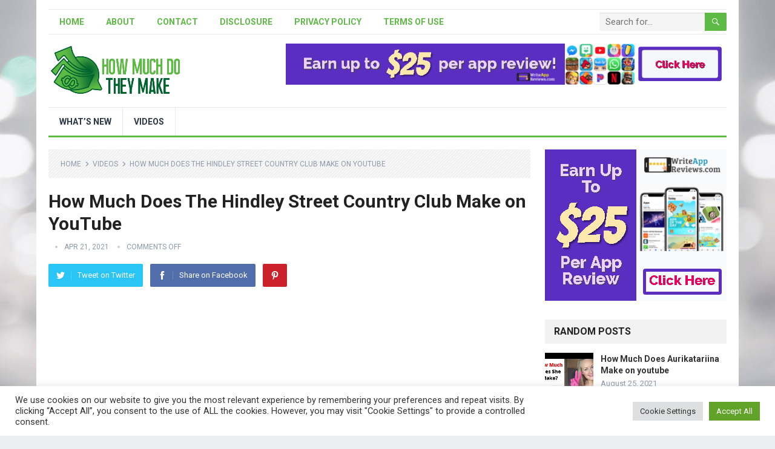

--- FILE ---
content_type: text/html; charset=UTF-8
request_url: https://howmuchdotheymake.com/how-much-does-the-hindley-street-country-club-make-on-youtube/
body_size: 16902
content:
<!DOCTYPE html>
<html lang="en-US" prefix="og: https://ogp.me/ns#">
<head>
<meta charset="UTF-8">
<meta name="viewport" content="width=device-width, initial-scale=1">
<meta http-equiv="X-UA-Compatible" content="IE=edge">
<meta name="HandheldFriendly" content="true">
<link rel="profile" href="https://gmpg.org/xfn/11">
<link rel="icon" type="image/png" href="https://howmuchdotheymake.com/wp-content/uploads/2021/03/favicon.png" />

<!-- Search Engine Optimization by Rank Math - https://rankmath.com/ -->
<title>How Much Does The Hindley Street Country Club Make On YouTube</title>
<meta name="description" content="https://www.youtube.com/watch?v=v6JCiCkmW1g"/>
<meta name="robots" content="follow, index, max-snippet:-1, max-video-preview:-1, max-image-preview:large"/>
<link rel="canonical" href="https://howmuchdotheymake.com/how-much-does-the-hindley-street-country-club-make-on-youtube/" />
<meta property="og:locale" content="en_US" />
<meta property="og:type" content="article" />
<meta property="og:title" content="How Much Does The Hindley Street Country Club Make On YouTube" />
<meta property="og:description" content="https://www.youtube.com/watch?v=v6JCiCkmW1g" />
<meta property="og:url" content="https://howmuchdotheymake.com/how-much-does-the-hindley-street-country-club-make-on-youtube/" />
<meta property="og:site_name" content="How Much Do They Make" />
<meta property="article:section" content="Videos" />
<meta property="og:image" content="https://howmuchdotheymake.com/wp-content/uploads/2021/04/how-much-does-the-hindley-street-country-club-make-on-youtube-v6JCiCkmW1g.jpg" />
<meta property="og:image:secure_url" content="https://howmuchdotheymake.com/wp-content/uploads/2021/04/how-much-does-the-hindley-street-country-club-make-on-youtube-v6JCiCkmW1g.jpg" />
<meta property="og:image:width" content="1280" />
<meta property="og:image:height" content="720" />
<meta property="og:image:alt" content="How Much Does The Hindley Street Country Club Make on YouTube" />
<meta property="og:image:type" content="image/jpeg" />
<meta name="twitter:card" content="summary_large_image" />
<meta name="twitter:title" content="How Much Does The Hindley Street Country Club Make On YouTube" />
<meta name="twitter:description" content="https://www.youtube.com/watch?v=v6JCiCkmW1g" />
<meta name="twitter:image" content="https://howmuchdotheymake.com/wp-content/uploads/2021/04/how-much-does-the-hindley-street-country-club-make-on-youtube-v6JCiCkmW1g.jpg" />
<meta name="twitter:label1" content="Time to read" />
<meta name="twitter:data1" content="4 minutes" />
<!-- /Rank Math WordPress SEO plugin -->

<link rel='dns-prefetch' href='//fonts.googleapis.com' />
<link rel='dns-prefetch' href='//s.w.org' />
<link rel="alternate" type="application/rss+xml" title="How Much Do They Make &raquo; Feed" href="https://howmuchdotheymake.com/feed/" />
<script type="text/javascript">
window._wpemojiSettings = {"baseUrl":"https:\/\/s.w.org\/images\/core\/emoji\/13.1.0\/72x72\/","ext":".png","svgUrl":"https:\/\/s.w.org\/images\/core\/emoji\/13.1.0\/svg\/","svgExt":".svg","source":{"concatemoji":"https:\/\/howmuchdotheymake.com\/wp-includes\/js\/wp-emoji-release.min.js?ver=5.9.12"}};
/*! This file is auto-generated */
!function(e,a,t){var n,r,o,i=a.createElement("canvas"),p=i.getContext&&i.getContext("2d");function s(e,t){var a=String.fromCharCode;p.clearRect(0,0,i.width,i.height),p.fillText(a.apply(this,e),0,0);e=i.toDataURL();return p.clearRect(0,0,i.width,i.height),p.fillText(a.apply(this,t),0,0),e===i.toDataURL()}function c(e){var t=a.createElement("script");t.src=e,t.defer=t.type="text/javascript",a.getElementsByTagName("head")[0].appendChild(t)}for(o=Array("flag","emoji"),t.supports={everything:!0,everythingExceptFlag:!0},r=0;r<o.length;r++)t.supports[o[r]]=function(e){if(!p||!p.fillText)return!1;switch(p.textBaseline="top",p.font="600 32px Arial",e){case"flag":return s([127987,65039,8205,9895,65039],[127987,65039,8203,9895,65039])?!1:!s([55356,56826,55356,56819],[55356,56826,8203,55356,56819])&&!s([55356,57332,56128,56423,56128,56418,56128,56421,56128,56430,56128,56423,56128,56447],[55356,57332,8203,56128,56423,8203,56128,56418,8203,56128,56421,8203,56128,56430,8203,56128,56423,8203,56128,56447]);case"emoji":return!s([10084,65039,8205,55357,56613],[10084,65039,8203,55357,56613])}return!1}(o[r]),t.supports.everything=t.supports.everything&&t.supports[o[r]],"flag"!==o[r]&&(t.supports.everythingExceptFlag=t.supports.everythingExceptFlag&&t.supports[o[r]]);t.supports.everythingExceptFlag=t.supports.everythingExceptFlag&&!t.supports.flag,t.DOMReady=!1,t.readyCallback=function(){t.DOMReady=!0},t.supports.everything||(n=function(){t.readyCallback()},a.addEventListener?(a.addEventListener("DOMContentLoaded",n,!1),e.addEventListener("load",n,!1)):(e.attachEvent("onload",n),a.attachEvent("onreadystatechange",function(){"complete"===a.readyState&&t.readyCallback()})),(n=t.source||{}).concatemoji?c(n.concatemoji):n.wpemoji&&n.twemoji&&(c(n.twemoji),c(n.wpemoji)))}(window,document,window._wpemojiSettings);
</script>
<style type="text/css">
img.wp-smiley,
img.emoji {
	display: inline !important;
	border: none !important;
	box-shadow: none !important;
	height: 1em !important;
	width: 1em !important;
	margin: 0 0.07em !important;
	vertical-align: -0.1em !important;
	background: none !important;
	padding: 0 !important;
}
</style>
	<link rel='stylesheet' id='wp-block-library-css'  href='https://howmuchdotheymake.com/wp-includes/css/dist/block-library/style.min.css?ver=5.9.12' type='text/css' media='all' />
<style id='wp-block-library-inline-css' type='text/css'>
.has-text-align-justify{text-align:justify;}
</style>
<style id='wp-block-library-theme-inline-css' type='text/css'>
.wp-block-audio figcaption{color:#555;font-size:13px;text-align:center}.is-dark-theme .wp-block-audio figcaption{color:hsla(0,0%,100%,.65)}.wp-block-code>code{font-family:Menlo,Consolas,monaco,monospace;color:#1e1e1e;padding:.8em 1em;border:1px solid #ddd;border-radius:4px}.wp-block-embed figcaption{color:#555;font-size:13px;text-align:center}.is-dark-theme .wp-block-embed figcaption{color:hsla(0,0%,100%,.65)}.blocks-gallery-caption{color:#555;font-size:13px;text-align:center}.is-dark-theme .blocks-gallery-caption{color:hsla(0,0%,100%,.65)}.wp-block-image figcaption{color:#555;font-size:13px;text-align:center}.is-dark-theme .wp-block-image figcaption{color:hsla(0,0%,100%,.65)}.wp-block-pullquote{border-top:4px solid;border-bottom:4px solid;margin-bottom:1.75em;color:currentColor}.wp-block-pullquote__citation,.wp-block-pullquote cite,.wp-block-pullquote footer{color:currentColor;text-transform:uppercase;font-size:.8125em;font-style:normal}.wp-block-quote{border-left:.25em solid;margin:0 0 1.75em;padding-left:1em}.wp-block-quote cite,.wp-block-quote footer{color:currentColor;font-size:.8125em;position:relative;font-style:normal}.wp-block-quote.has-text-align-right{border-left:none;border-right:.25em solid;padding-left:0;padding-right:1em}.wp-block-quote.has-text-align-center{border:none;padding-left:0}.wp-block-quote.is-large,.wp-block-quote.is-style-large,.wp-block-quote.is-style-plain{border:none}.wp-block-search .wp-block-search__label{font-weight:700}.wp-block-group:where(.has-background){padding:1.25em 2.375em}.wp-block-separator{border:none;border-bottom:2px solid;margin-left:auto;margin-right:auto;opacity:.4}.wp-block-separator:not(.is-style-wide):not(.is-style-dots){width:100px}.wp-block-separator.has-background:not(.is-style-dots){border-bottom:none;height:1px}.wp-block-separator.has-background:not(.is-style-wide):not(.is-style-dots){height:2px}.wp-block-table thead{border-bottom:3px solid}.wp-block-table tfoot{border-top:3px solid}.wp-block-table td,.wp-block-table th{padding:.5em;border:1px solid;word-break:normal}.wp-block-table figcaption{color:#555;font-size:13px;text-align:center}.is-dark-theme .wp-block-table figcaption{color:hsla(0,0%,100%,.65)}.wp-block-video figcaption{color:#555;font-size:13px;text-align:center}.is-dark-theme .wp-block-video figcaption{color:hsla(0,0%,100%,.65)}.wp-block-template-part.has-background{padding:1.25em 2.375em;margin-top:0;margin-bottom:0}
</style>
<link rel='stylesheet' id='mediaelement-css'  href='https://howmuchdotheymake.com/wp-includes/js/mediaelement/mediaelementplayer-legacy.min.css?ver=4.2.16' type='text/css' media='all' />
<link rel='stylesheet' id='wp-mediaelement-css'  href='https://howmuchdotheymake.com/wp-includes/js/mediaelement/wp-mediaelement.min.css?ver=5.9.12' type='text/css' media='all' />
<style id='global-styles-inline-css' type='text/css'>
body{--wp--preset--color--black: #000000;--wp--preset--color--cyan-bluish-gray: #abb8c3;--wp--preset--color--white: #ffffff;--wp--preset--color--pale-pink: #f78da7;--wp--preset--color--vivid-red: #cf2e2e;--wp--preset--color--luminous-vivid-orange: #ff6900;--wp--preset--color--luminous-vivid-amber: #fcb900;--wp--preset--color--light-green-cyan: #7bdcb5;--wp--preset--color--vivid-green-cyan: #00d084;--wp--preset--color--pale-cyan-blue: #8ed1fc;--wp--preset--color--vivid-cyan-blue: #0693e3;--wp--preset--color--vivid-purple: #9b51e0;--wp--preset--gradient--vivid-cyan-blue-to-vivid-purple: linear-gradient(135deg,rgba(6,147,227,1) 0%,rgb(155,81,224) 100%);--wp--preset--gradient--light-green-cyan-to-vivid-green-cyan: linear-gradient(135deg,rgb(122,220,180) 0%,rgb(0,208,130) 100%);--wp--preset--gradient--luminous-vivid-amber-to-luminous-vivid-orange: linear-gradient(135deg,rgba(252,185,0,1) 0%,rgba(255,105,0,1) 100%);--wp--preset--gradient--luminous-vivid-orange-to-vivid-red: linear-gradient(135deg,rgba(255,105,0,1) 0%,rgb(207,46,46) 100%);--wp--preset--gradient--very-light-gray-to-cyan-bluish-gray: linear-gradient(135deg,rgb(238,238,238) 0%,rgb(169,184,195) 100%);--wp--preset--gradient--cool-to-warm-spectrum: linear-gradient(135deg,rgb(74,234,220) 0%,rgb(151,120,209) 20%,rgb(207,42,186) 40%,rgb(238,44,130) 60%,rgb(251,105,98) 80%,rgb(254,248,76) 100%);--wp--preset--gradient--blush-light-purple: linear-gradient(135deg,rgb(255,206,236) 0%,rgb(152,150,240) 100%);--wp--preset--gradient--blush-bordeaux: linear-gradient(135deg,rgb(254,205,165) 0%,rgb(254,45,45) 50%,rgb(107,0,62) 100%);--wp--preset--gradient--luminous-dusk: linear-gradient(135deg,rgb(255,203,112) 0%,rgb(199,81,192) 50%,rgb(65,88,208) 100%);--wp--preset--gradient--pale-ocean: linear-gradient(135deg,rgb(255,245,203) 0%,rgb(182,227,212) 50%,rgb(51,167,181) 100%);--wp--preset--gradient--electric-grass: linear-gradient(135deg,rgb(202,248,128) 0%,rgb(113,206,126) 100%);--wp--preset--gradient--midnight: linear-gradient(135deg,rgb(2,3,129) 0%,rgb(40,116,252) 100%);--wp--preset--duotone--dark-grayscale: url('#wp-duotone-dark-grayscale');--wp--preset--duotone--grayscale: url('#wp-duotone-grayscale');--wp--preset--duotone--purple-yellow: url('#wp-duotone-purple-yellow');--wp--preset--duotone--blue-red: url('#wp-duotone-blue-red');--wp--preset--duotone--midnight: url('#wp-duotone-midnight');--wp--preset--duotone--magenta-yellow: url('#wp-duotone-magenta-yellow');--wp--preset--duotone--purple-green: url('#wp-duotone-purple-green');--wp--preset--duotone--blue-orange: url('#wp-duotone-blue-orange');--wp--preset--font-size--small: 13px;--wp--preset--font-size--medium: 20px;--wp--preset--font-size--large: 36px;--wp--preset--font-size--x-large: 42px;}.has-black-color{color: var(--wp--preset--color--black) !important;}.has-cyan-bluish-gray-color{color: var(--wp--preset--color--cyan-bluish-gray) !important;}.has-white-color{color: var(--wp--preset--color--white) !important;}.has-pale-pink-color{color: var(--wp--preset--color--pale-pink) !important;}.has-vivid-red-color{color: var(--wp--preset--color--vivid-red) !important;}.has-luminous-vivid-orange-color{color: var(--wp--preset--color--luminous-vivid-orange) !important;}.has-luminous-vivid-amber-color{color: var(--wp--preset--color--luminous-vivid-amber) !important;}.has-light-green-cyan-color{color: var(--wp--preset--color--light-green-cyan) !important;}.has-vivid-green-cyan-color{color: var(--wp--preset--color--vivid-green-cyan) !important;}.has-pale-cyan-blue-color{color: var(--wp--preset--color--pale-cyan-blue) !important;}.has-vivid-cyan-blue-color{color: var(--wp--preset--color--vivid-cyan-blue) !important;}.has-vivid-purple-color{color: var(--wp--preset--color--vivid-purple) !important;}.has-black-background-color{background-color: var(--wp--preset--color--black) !important;}.has-cyan-bluish-gray-background-color{background-color: var(--wp--preset--color--cyan-bluish-gray) !important;}.has-white-background-color{background-color: var(--wp--preset--color--white) !important;}.has-pale-pink-background-color{background-color: var(--wp--preset--color--pale-pink) !important;}.has-vivid-red-background-color{background-color: var(--wp--preset--color--vivid-red) !important;}.has-luminous-vivid-orange-background-color{background-color: var(--wp--preset--color--luminous-vivid-orange) !important;}.has-luminous-vivid-amber-background-color{background-color: var(--wp--preset--color--luminous-vivid-amber) !important;}.has-light-green-cyan-background-color{background-color: var(--wp--preset--color--light-green-cyan) !important;}.has-vivid-green-cyan-background-color{background-color: var(--wp--preset--color--vivid-green-cyan) !important;}.has-pale-cyan-blue-background-color{background-color: var(--wp--preset--color--pale-cyan-blue) !important;}.has-vivid-cyan-blue-background-color{background-color: var(--wp--preset--color--vivid-cyan-blue) !important;}.has-vivid-purple-background-color{background-color: var(--wp--preset--color--vivid-purple) !important;}.has-black-border-color{border-color: var(--wp--preset--color--black) !important;}.has-cyan-bluish-gray-border-color{border-color: var(--wp--preset--color--cyan-bluish-gray) !important;}.has-white-border-color{border-color: var(--wp--preset--color--white) !important;}.has-pale-pink-border-color{border-color: var(--wp--preset--color--pale-pink) !important;}.has-vivid-red-border-color{border-color: var(--wp--preset--color--vivid-red) !important;}.has-luminous-vivid-orange-border-color{border-color: var(--wp--preset--color--luminous-vivid-orange) !important;}.has-luminous-vivid-amber-border-color{border-color: var(--wp--preset--color--luminous-vivid-amber) !important;}.has-light-green-cyan-border-color{border-color: var(--wp--preset--color--light-green-cyan) !important;}.has-vivid-green-cyan-border-color{border-color: var(--wp--preset--color--vivid-green-cyan) !important;}.has-pale-cyan-blue-border-color{border-color: var(--wp--preset--color--pale-cyan-blue) !important;}.has-vivid-cyan-blue-border-color{border-color: var(--wp--preset--color--vivid-cyan-blue) !important;}.has-vivid-purple-border-color{border-color: var(--wp--preset--color--vivid-purple) !important;}.has-vivid-cyan-blue-to-vivid-purple-gradient-background{background: var(--wp--preset--gradient--vivid-cyan-blue-to-vivid-purple) !important;}.has-light-green-cyan-to-vivid-green-cyan-gradient-background{background: var(--wp--preset--gradient--light-green-cyan-to-vivid-green-cyan) !important;}.has-luminous-vivid-amber-to-luminous-vivid-orange-gradient-background{background: var(--wp--preset--gradient--luminous-vivid-amber-to-luminous-vivid-orange) !important;}.has-luminous-vivid-orange-to-vivid-red-gradient-background{background: var(--wp--preset--gradient--luminous-vivid-orange-to-vivid-red) !important;}.has-very-light-gray-to-cyan-bluish-gray-gradient-background{background: var(--wp--preset--gradient--very-light-gray-to-cyan-bluish-gray) !important;}.has-cool-to-warm-spectrum-gradient-background{background: var(--wp--preset--gradient--cool-to-warm-spectrum) !important;}.has-blush-light-purple-gradient-background{background: var(--wp--preset--gradient--blush-light-purple) !important;}.has-blush-bordeaux-gradient-background{background: var(--wp--preset--gradient--blush-bordeaux) !important;}.has-luminous-dusk-gradient-background{background: var(--wp--preset--gradient--luminous-dusk) !important;}.has-pale-ocean-gradient-background{background: var(--wp--preset--gradient--pale-ocean) !important;}.has-electric-grass-gradient-background{background: var(--wp--preset--gradient--electric-grass) !important;}.has-midnight-gradient-background{background: var(--wp--preset--gradient--midnight) !important;}.has-small-font-size{font-size: var(--wp--preset--font-size--small) !important;}.has-medium-font-size{font-size: var(--wp--preset--font-size--medium) !important;}.has-large-font-size{font-size: var(--wp--preset--font-size--large) !important;}.has-x-large-font-size{font-size: var(--wp--preset--font-size--x-large) !important;}
</style>
<link rel='stylesheet' id='cookie-law-info-css'  href='https://howmuchdotheymake.com/wp-content/plugins/cookie-law-info/legacy/public/css/cookie-law-info-public.css?ver=3.0.9' type='text/css' media='all' />
<link rel='stylesheet' id='cookie-law-info-gdpr-css'  href='https://howmuchdotheymake.com/wp-content/plugins/cookie-law-info/legacy/public/css/cookie-law-info-gdpr.css?ver=3.0.9' type='text/css' media='all' />
<link rel='stylesheet' id='demo_fonts-css'  href='//fonts.googleapis.com/css?family=Roboto%3Aregular%2Citalic%2C700%26subset%3Dlatin%2C' type='text/css' media='screen' />
<link rel='stylesheet' id='standard_pro-style-css'  href='https://howmuchdotheymake.com/wp-content/themes/standard-pro/style.css?ver=1.5' type='text/css' media='all' />
<link rel='stylesheet' id='genericons-style-css'  href='https://howmuchdotheymake.com/wp-content/themes/standard-pro/genericons/genericons.css?ver=5.9.12' type='text/css' media='all' />
<link rel='stylesheet' id='responsive-style-css'  href='https://howmuchdotheymake.com/wp-content/themes/standard-pro/responsive.css?ver=20171012' type='text/css' media='all' />
<link rel='stylesheet' id='jetpack_css-css'  href='https://howmuchdotheymake.com/wp-content/plugins/jetpack/css/jetpack.css?ver=10.7.2' type='text/css' media='all' />
<script type='text/javascript' src='https://howmuchdotheymake.com/wp-includes/js/jquery/jquery.min.js?ver=3.6.0' id='jquery-core-js'></script>
<script type='text/javascript' src='https://howmuchdotheymake.com/wp-includes/js/jquery/jquery-migrate.min.js?ver=3.3.2' id='jquery-migrate-js'></script>
<script type='text/javascript' id='cookie-law-info-js-extra'>
/* <![CDATA[ */
var Cli_Data = {"nn_cookie_ids":[],"cookielist":[],"non_necessary_cookies":[],"ccpaEnabled":"","ccpaRegionBased":"","ccpaBarEnabled":"","strictlyEnabled":["necessary","obligatoire"],"ccpaType":"gdpr","js_blocking":"1","custom_integration":"","triggerDomRefresh":"","secure_cookies":""};
var cli_cookiebar_settings = {"animate_speed_hide":"500","animate_speed_show":"500","background":"#FFF","border":"#b1a6a6c2","border_on":"","button_1_button_colour":"#61a229","button_1_button_hover":"#4e8221","button_1_link_colour":"#fff","button_1_as_button":"1","button_1_new_win":"","button_2_button_colour":"#333","button_2_button_hover":"#292929","button_2_link_colour":"#444","button_2_as_button":"","button_2_hidebar":"","button_3_button_colour":"#dedfe0","button_3_button_hover":"#b2b2b3","button_3_link_colour":"#333333","button_3_as_button":"1","button_3_new_win":"","button_4_button_colour":"#dedfe0","button_4_button_hover":"#b2b2b3","button_4_link_colour":"#333333","button_4_as_button":"1","button_7_button_colour":"#61a229","button_7_button_hover":"#4e8221","button_7_link_colour":"#fff","button_7_as_button":"1","button_7_new_win":"","font_family":"inherit","header_fix":"","notify_animate_hide":"1","notify_animate_show":"","notify_div_id":"#cookie-law-info-bar","notify_position_horizontal":"right","notify_position_vertical":"bottom","scroll_close":"","scroll_close_reload":"","accept_close_reload":"","reject_close_reload":"","showagain_tab":"","showagain_background":"#fff","showagain_border":"#000","showagain_div_id":"#cookie-law-info-again","showagain_x_position":"100px","text":"#333333","show_once_yn":"","show_once":"10000","logging_on":"","as_popup":"","popup_overlay":"1","bar_heading_text":"","cookie_bar_as":"banner","popup_showagain_position":"bottom-right","widget_position":"left"};
var log_object = {"ajax_url":"https:\/\/howmuchdotheymake.com\/wp-admin\/admin-ajax.php"};
/* ]]> */
</script>
<script type='text/javascript' src='https://howmuchdotheymake.com/wp-content/plugins/cookie-law-info/legacy/public/js/cookie-law-info-public.js?ver=3.0.9' id='cookie-law-info-js'></script>
<link rel="https://api.w.org/" href="https://howmuchdotheymake.com/wp-json/" /><link rel="alternate" type="application/json" href="https://howmuchdotheymake.com/wp-json/wp/v2/posts/1136" /><link rel="EditURI" type="application/rsd+xml" title="RSD" href="https://howmuchdotheymake.com/xmlrpc.php?rsd" />
<link rel="wlwmanifest" type="application/wlwmanifest+xml" href="https://howmuchdotheymake.com/wp-includes/wlwmanifest.xml" /> 
<meta name="generator" content="WordPress 5.9.12" />
<link rel='shortlink' href='https://howmuchdotheymake.com/?p=1136' />
<link rel="alternate" type="application/json+oembed" href="https://howmuchdotheymake.com/wp-json/oembed/1.0/embed?url=https%3A%2F%2Fhowmuchdotheymake.com%2Fhow-much-does-the-hindley-street-country-club-make-on-youtube%2F" />
<link rel="alternate" type="text/xml+oembed" href="https://howmuchdotheymake.com/wp-json/oembed/1.0/embed?url=https%3A%2F%2Fhowmuchdotheymake.com%2Fhow-much-does-the-hindley-street-country-club-make-on-youtube%2F&#038;format=xml" />
<meta name="generator" content="Site Kit by Google 1.102.0" /><meta name="google-site-verification" content="6poo4saVYB-Tf9Gb2yFtPT04m5fj4wvEfpTU13cHg3o" />    
    <script type="application/ld+json">
    {
      "@context": "http://schema.org",
      "@type": "VideoObject",
      "name": "How Much Does The Hindley Street Country Club Make on YouTube",
      "description": "$175 a Day for Liking Facebook Post? Social Networking and Your Career With unemployment at approx. 2.6 million in the UK, job-hunting is becoming an increasingly fraught experience. There are... ",
      "thumbnailUrl": "https:\/\/howmuchdotheymake.com\/wp-content\/uploads\/2021\/04\/how-much-does-the-hindley-street-country-club-make-on-youtube-v6JCiCkmW1g.jpg",
      "uploadDate": "2021-04-21",
      "url": "https:\/\/howmuchdotheymake.com\/how-much-does-the-hindley-street-country-club-make-on-youtube\/",
      "embedUrl": "https:\/\/www.youtube.com\/embed\/v6JCiCkmW1g?feature=oembed&autoplay=0&showinfo=0&rel=1&autohide=1&controls=1&fs=1&theme=&hl=en-us",
      "creator": {
        "@type": "Person",
        "name": "How Much"      }
    }
    </script> 
    
    
    <style type='text/css'>img#wpstats{display:none}</style>
	<style type="text/css" id="custom-background-css">
body.custom-background { background-image: url("https://howmuchdotheymake.com/wp-content/uploads/2021/03/bg1.jpg"); background-position: left top; background-size: cover; background-repeat: no-repeat; background-attachment: fixed; }
</style>
	
<!-- Begin Custom CSS -->
<style type="text/css" id="demo-custom-css">
.primary{color:#5dba45;}
</style>
<!-- End Custom CSS -->
<style type="text/css" media="all">
	body,
	input,
	input[type="text"],
	input[type="email"],
	input[type="url"],
	input[type="search"],
	input[type="password"],
	textarea,
	table,
	.sidebar .widget_ad .widget-title,
	.site-footer .widget_ad .widget-title {
		font-family: "Roboto", "Helvetica Neue", Helvetica, Arial, sans-serif;
	}
	#secondary-menu li a,
	.footer-nav li a,
	.pagination .page-numbers,
	button,
	.btn,
	input[type="submit"],
	input[type="reset"],
	input[type="button"],
	.comment-form label,
	label,
	h1,h2,h3,h4,h5,h6 {
		font-family: "Roboto", "Helvetica Neue", Helvetica, Arial, sans-serif;
	}
	a:hover,
	.site-header .search-icon:hover span,
	#primary-menu li a:link,
	#primary-menu li a:visited,
	#primary-menu li.sfHover li a,
	#secondary-menu li.sfHover li a,	
	.sf-menu li li a:hover,
	.sf-menu li.sfHover a,
	.sf-menu li.current-menu-item a,
	.sf-menu li.current-menu-item a:hover,
	.breadcrumbs .breadcrumbs-nav a:hover,
	.read-more a,
	.read-more a:visited,
	.entry-title a:hover,
	article.hentry .edit-link a,
	.author-box a,
	.page-content a,
	.entry-content a,
	.comment-author a,
	.comment-content a,
	.comment-reply-title small a:hover,
	.sidebar .widget a,
	.sidebar .widget ul li a:hover,
	#site-bottom a:hover,
	.author-box a:hover,
	.page-content a:hover,
	.entry-content a:hover,
	.widget_tag_cloud .tagcloud a:hover:before,
	.entry-tags .tag-links a:hover:before,
	.content-loop .entry-title a:hover,
	.content-list .entry-title a:hover,
	.content-grid .entry-title a:hover,
	article.hentry .edit-link a:hover,
	.site-footer .widget ul li a:hover,
	.comment-content a:hover,
	.pagination .page-numbers.current,
	.entry-tags .tag-links a:hover {
		color: #5dba45;
	}
	#primary-menu li li a:hover,
	#secondary-menu li li a:hover,
	#primary-menu li li.current-menu-item a:hover,
	#secondary-menu li li.current-menu-item a:hover,	
	.widget_tag_cloud .tagcloud a:hover {
		color: #5dba45 !important;
	}
	.sf-menu li a:hover,
	.sf-menu li.sfHover a,
	.sf-menu li.current-menu-item a,
	.sf-menu li.current-menu-item a:hover,
	button,
	.btn,
	input[type="submit"],
	input[type="reset"],
	input[type="button"],
	.entry-category a,
	#back-top a:hover span,
	.bx-wrapper .bx-pager.bx-default-pager a:hover,
	.bx-wrapper .bx-pager.bx-default-pager a.active,
	.bx-wrapper .bx-pager.bx-default-pager a:focus,
	.sidebar .widget ul li:before,
	.widget_newsletter input[type="submit"],
	.widget_newsletter input[type="button"],
	.widget_newsletter button,
	.pagination .next {
		background-color: #5dba45;
	}
	.pagination .next:after {
		border-left-color: #5dba45;
	}
	#secondary-bar {
		border-bottom-color: #5dba45;
	}
	.header-search,
	.sf-menu li a:before {
		border-color: #5dba45;
	}
</style>

</head>

<body data-rsssl=1 class="post-template-default single single-post postid-1136 single-format-standard custom-background wp-embed-responsive video-placement-above group-blog">
<div id="page" class="site">

	<header id="masthead" class="site-header clear">

		<div id="primary-bar" class="container">

			<nav id="primary-nav" class="primary-navigation">

				<div class="menu-top-menu-container"><ul id="primary-menu" class="sf-menu"><li id="menu-item-12" class="menu-item menu-item-type-custom menu-item-object-custom menu-item-home menu-item-12"><a href="https://howmuchdotheymake.com/">Home</a></li>
<li id="menu-item-37" class="menu-item menu-item-type-post_type menu-item-object-page menu-item-37"><a href="https://howmuchdotheymake.com/about/">About</a></li>
<li id="menu-item-38" class="menu-item menu-item-type-post_type menu-item-object-page menu-item-38"><a href="https://howmuchdotheymake.com/contact/">Contact</a></li>
<li id="menu-item-39" class="menu-item menu-item-type-post_type menu-item-object-page menu-item-39"><a href="https://howmuchdotheymake.com/disclosure/">Disclosure</a></li>
<li id="menu-item-40" class="menu-item menu-item-type-post_type menu-item-object-page menu-item-40"><a href="https://howmuchdotheymake.com/privacy-policy/">Privacy Policy</a></li>
<li id="menu-item-41" class="menu-item menu-item-type-post_type menu-item-object-page menu-item-41"><a href="https://howmuchdotheymake.com/terms-of-use/">Terms of Use</a></li>
</ul></div>
			</nav><!-- #primary-nav -->

			
			<div class="header-search">
				<form id="searchform" method="get" action="https://howmuchdotheymake.com/">
					<input type="search" name="s" class="search-input" placeholder="Search for..." autocomplete="off">
					<button type="submit" class="search-submit"><span class="genericon genericon-search"></span></button>		
				</form>
			</div><!-- .header-search -->	
					
			
		</div><!-- #primary-bar -->

		<div class="site-start container">

			<div class="site-branding">

								
				<div id="logo">
					<span class="helper"></span>
					<a href="https://howmuchdotheymake.com/" rel="home">
						<img src="https://howmuchdotheymake.com/wp-content/uploads/2021/03/How-much-money-logo2.png" alt=""/>
					</a>
				</div><!-- #logo -->

				
			</div><!-- .site-branding -->						

			<div id="happythemes-ad-6" class="header-ad widget_ad ad-widget"><div class="adwidget"><a href="https://howmuchdotheymake.com/apptester" target="_blank"><img src="https://howmuchdotheymake.com/wp-content/uploads/2022/02/Pushdown-ad-970px-x-90px.png"></a></div></div>	

		</div><!-- .site-start .container -->

		<div id="secondary-bar" class="container">

			<nav id="secondary-nav" class="secondary-navigation">

				<div class="menu-main-menu-container"><ul id="secondary-menu" class="sf-menu"><li id="menu-item-258" class="menu-item menu-item-type-taxonomy menu-item-object-category menu-item-258"><a href="https://howmuchdotheymake.com/whats-new/">What&#8217;s New</a></li>
<li id="menu-item-257" class="menu-item menu-item-type-taxonomy menu-item-object-category current-post-ancestor current-menu-parent current-post-parent menu-item-257"><a href="https://howmuchdotheymake.com/videos/">Videos</a></li>
</ul></div>
			</nav><!-- #secondary-nav -->

		</div><!-- #secondary-bar -->

		<span class="mobile-menu-icon">
			<span class="menu-icon-open">Menu</span>
			<span class="menu-icon-close"><span class="genericon genericon-close"></span></span>		
		</span>	

					
			<span class="search-icon">
				<span class="genericon genericon-search"></span>
				<span class="genericon genericon-close"></span>			
			</span>

			<div class="mobile-search">
				<form id="searchform" method="get" action="https://howmuchdotheymake.com/">
					<input type="search" name="s" class="search-input" placeholder="Search for..." autocomplete="off">
					<button type="submit" class="search-submit"><span class="genericon genericon-search"></span></button>		
				</form>
			</div><!-- .header-search -->					

		
		<div class="mobile-menu clear">

			<div class="container">

			<div class="menu-left"><h3>Pages</h3><div class="menu-top-menu-container"><ul id="primary-mobile-menu" class=""><li class="menu-item menu-item-type-custom menu-item-object-custom menu-item-home menu-item-12"><a href="https://howmuchdotheymake.com/">Home</a></li>
<li class="menu-item menu-item-type-post_type menu-item-object-page menu-item-37"><a href="https://howmuchdotheymake.com/about/">About</a></li>
<li class="menu-item menu-item-type-post_type menu-item-object-page menu-item-38"><a href="https://howmuchdotheymake.com/contact/">Contact</a></li>
<li class="menu-item menu-item-type-post_type menu-item-object-page menu-item-39"><a href="https://howmuchdotheymake.com/disclosure/">Disclosure</a></li>
<li class="menu-item menu-item-type-post_type menu-item-object-page menu-item-40"><a href="https://howmuchdotheymake.com/privacy-policy/">Privacy Policy</a></li>
<li class="menu-item menu-item-type-post_type menu-item-object-page menu-item-41"><a href="https://howmuchdotheymake.com/terms-of-use/">Terms of Use</a></li>
</ul></div></div><div class="menu-right"><h3>Categories</h3><div class="menu-main-menu-container"><ul id="secondary-mobile-menu" class=""><li class="menu-item menu-item-type-taxonomy menu-item-object-category menu-item-258"><a href="https://howmuchdotheymake.com/whats-new/">What&#8217;s New</a></li>
<li class="menu-item menu-item-type-taxonomy menu-item-object-category current-post-ancestor current-menu-parent current-post-parent menu-item-257"><a href="https://howmuchdotheymake.com/videos/">Videos</a></li>
</ul></div></div>
			</div><!-- .container -->

		</div><!-- .mobile-menu -->					

	</header><!-- #masthead -->	

<div id="content" class="site-content container clear">

	<div id="primary" class="content-area">

		<main id="main" class="site-main" >

		
<article id="post-1136" class="post-1136 post type-post status-publish format-standard has-post-thumbnail hentry category-videos">

		<div class="breadcrumbs">
		<span class="breadcrumbs-nav">
			<a href="https://howmuchdotheymake.com">Home</a>
			<span class="post-category"><a href="https://howmuchdotheymake.com/videos/" title="View all posts in Videos" >Videos</a> </span>
			<span class="post-title">How Much Does The Hindley Street Country Club Make on YouTube</span>
		</span>
	</div>
	
	<header class="entry-header">	
		
		<h1 class="entry-title">How Much Does The Hindley Street Country Club Make on YouTube</h1>
		<div class="entry-meta">

	<span class="entry-author"></span> 
	<span class="entry-date">Apr 21, 2021</span>
	<span class="entry-comment"><span class="comments-link">comments off</span></span>

</div><!-- .entry-meta -->
		
					
			<span class="entry-share clear">

	<a class="twitter social-twitter" href="https://twitter.com/intent/tweet?text=How+Much+Does+The+Hindley+Street+Country+Club+Make+on+YouTube&amp;url=https%3A%2F%2Fhowmuchdotheymake.com%2Fhow-much-does-the-hindley-street-country-club-make-on-youtube%2F" target="_blank"><img src="https://howmuchdotheymake.com/wp-content/themes/standard-pro/assets/img/icon-twitter-white.png" alt="Twitter"><span>Tweet on Twitter</span></a>

	<a class="facebook social-facebook" href="https://www.facebook.com/sharer/sharer.php?u=https%3A%2F%2Fhowmuchdotheymake.com%2Fhow-much-does-the-hindley-street-country-club-make-on-youtube%2F" target="_blank"><img src="https://howmuchdotheymake.com/wp-content/themes/standard-pro/assets/img/icon-facebook-white.png" alt="Facebook"><span>Share on Facebook</span></a>

	<a class="pinterest social-pinterest" href="https://pinterest.com/pin/create/button/?url=https%3A%2F%2Fhowmuchdotheymake.com%2Fhow-much-does-the-hindley-street-country-club-make-on-youtube%2F&amp;media=https%3A%2F%2Fhowmuchdotheymake.com%2Fwp-content%2Fuploads%2F2021%2F04%2Fhow-much-does-the-hindley-street-country-club-make-on-youtube-v6JCiCkmW1g.jpg" target="_blank"><img src="https://howmuchdotheymake.com/wp-content/themes/standard-pro/assets/img/icon-pinterest-white.png" alt="Pinterest"><span>Pinterest</span></a>

</span><!-- .entry-share -->

		
	</header><!-- .entry-header -->

	<div class="entry-content">
			
		<p><div class="jetpack-video-wrapper"><iframe title="How Much Does The Hindley Street Country Club Make on YouTube" width="760" height="428" src="https://www.youtube.com/embed/v6JCiCkmW1g?feature=oembed&#038;autoplay=0&#038;showinfo=0&#038;rel=1&#038;autohide=1&#038;controls=1&#038;fs=1&#038;theme=&#038;hl=en-us" frameborder="0" allow="accelerometer; autoplay; clipboard-write; encrypted-media; gyroscope; picture-in-picture" allowfullscreen></iframe></div></p><div class='code-block code-block-1' style='margin: 8px auto; text-align: center; display: block; clear: both;'>
<a href="https://howmuchdotheymake.com/apptester" target="_blank"><img src="https://howmuchdotheymake.com/wp-content/uploads/2022/02/Billboard-ad-970x250-1.png"></a><br><br>

<a href="https://howmuchdotheymake.com/fbwork" style="color:red;">$175 a Day for Liking Facebook Post?</a><br>
</div>
<br><br /><br />     
<b>Social Networking and Your Career</b><br /><p>With unemployment at approx. 2.6 million in the UK, job-hunting is becoming an increasingly fraught experience. There are approximately 6 people chasing every vacancy. In many cases the other 5 people will have just as much, if not more experience/qualifications as you do.</p>
     
<b>How to Be Super Confident in Life Without Being Arrogant</b><br /><p>Lack of confidence can have serious negative impact on your life and career, understanding where you shine and where you don&#8217;t is a good start. People who project confidence routinely are seen as more attractive, but there is no the confident person. Everyone is confident at some something and lacks confidence at other, it&#8217;s the collaborated moments of confidence in life makes you a more confident or lack of confident person.</p>
     
<b>How To Handle Rejection In An Interview</b><br /><p>There are three distinct types of rejection in an interview, all of which I have experienced firsthand. None of them is a fun pill to swallow and each holds a particular place in my mind as a quasi-traumatic event. However, looking back on each helped me in my future endeavors. The most important concept in each of the rejections is to not remove myself from the job hunt completely. While I am being initially rejected, finding a way to keep myself from being removed from consideration completely can sometimes be the key to seizing the job in the future.</p>
     
<b>What Makes You Lose Your Dream Job in an Interview?</b><br /><p>Losing a dream job because of a faulty interview process is a nightmare for anyone. While most of us have been taught the basics of how to nail an interview, many of us still tend to come into interviews without considering all the little things that can culminate into an interview being lost. It is always astounding to me the number of simple concepts are lost on so many individuals who are looking for work. With this in mind, I compiled a simple list, partnered with explanations of simple missteps to avoid. Do not become a victim of stupid mistakes that will cost you your dream job.</p>
     
<b>Tips for Recording Your Executive Success at Work</b><br /><p>As you apply for executive roles with a future employer, or when you provide reporting to your executive board, you must deliver reports on your executive successes. Use these tips to think about and record your executive successes at work.</p>
     
<b>Examples of Apprenticeships</b><br /><p>It is now possible to undertake an apprenticeship in almost any field of employment, including law and piloting, and below we examine some of the common areas in which it is possible to become an apprentice in today&#8217;s varied job market. Apprenticeships in childcare can lead to a long and successful career path in what is one of the fastest growing employment sectors.</p>
     
<b>Career Paths &#8211; The Steps to Becoming a Caterer</b><br /><p>Have you ever been applauded for your cooking or food presentation skills? If yes, then it is could be a sign that you have all the essential qualities that are needed to become a caterer. Catering is fast becoming a very exciting career prospect &#8211; particularly among the younger generation.</p>
     
<b>All About Medical Assistants</b><br /><p>The labor force is comprised of numerous professions in health care, such as medical assistants. Medical assistants usually work in hospitals, clinics, and offices although the type of environment they work in may cause their roles and responsibilities to change. Generally, their primary tasks include a range of clinical duties as well as administrative work.</p>
     
<b>Career As a Webmaster</b><br /><p>Now with Online world an important element of our everyday life, our reliance upon web pages, whether it is for knowledge, analysis or business objectives, has grown significantly. This has sparked the necessity for web masters. Webmasters somehow are the experts of online world, since they are individuals who produce the web pages that we browse on the internet.</p>
     
<b>Travel and Nursing &#8211; The Best Combination</b><br /><p>There are boundless things that a travelling nurse can gain. The most notable of all would be the experience of working abroad. Not to mention the higher financial benefits.</p>
     
<b>Different Nursing Careers For You</b><br /><p>If you are seriously thinking of taking a nursing career, you should go for it. So many people want to get into this career but most of them just quit along the way. Even if nurses do actually graduate and earn their degree, they are still not enough to supply for the high demand for nurses. Since everyone needs healthcare all year round, nurses are always in demand. If you want to know what careers you can get to as a nursing graduate, here are the options you might choose to take.</p>
     
<b>The Good Things About Travel Nursing</b><br /><p>If you have been given the chance and have passed the qualifications of one full year, a career in travel nursing might be in the works for you. This career path may add a whole new exciting chapter in your life and in the life of your husband or wife or your partner in life. This will also give you the chance to go to a different place and get paid for doing your profession as a nurse. The best thing about it is that more often than not your board and lodging will be paid for and you will be provided with travel insurance. Now how do you define travel nursing?</p>
<!-- CONTENT END 2 -->
	</div><!-- .entry-content -->

	<div class="entry-tags">

					
			</div><!-- .entry-tags -->

</article><!-- #post-## -->


	
<div class="entry-footer">

	<div class="share-icons">
		
		<span class="entry-share clear">

	<a class="twitter social-twitter" href="https://twitter.com/intent/tweet?text=How+Much+Does+The+Hindley+Street+Country+Club+Make+on+YouTube&amp;url=https%3A%2F%2Fhowmuchdotheymake.com%2Fhow-much-does-the-hindley-street-country-club-make-on-youtube%2F" target="_blank"><img src="https://howmuchdotheymake.com/wp-content/themes/standard-pro/assets/img/icon-twitter-white.png" alt="Twitter"><span>Tweet on Twitter</span></a>

	<a class="facebook social-facebook" href="https://www.facebook.com/sharer/sharer.php?u=https%3A%2F%2Fhowmuchdotheymake.com%2Fhow-much-does-the-hindley-street-country-club-make-on-youtube%2F" target="_blank"><img src="https://howmuchdotheymake.com/wp-content/themes/standard-pro/assets/img/icon-facebook-white.png" alt="Facebook"><span>Share on Facebook</span></a>

	<a class="pinterest social-pinterest" href="https://pinterest.com/pin/create/button/?url=https%3A%2F%2Fhowmuchdotheymake.com%2Fhow-much-does-the-hindley-street-country-club-make-on-youtube%2F&amp;media=https%3A%2F%2Fhowmuchdotheymake.com%2Fwp-content%2Fuploads%2F2021%2F04%2Fhow-much-does-the-hindley-street-country-club-make-on-youtube-v6JCiCkmW1g.jpg" target="_blank"><img src="https://howmuchdotheymake.com/wp-content/themes/standard-pro/assets/img/icon-pinterest-white.png" alt="Pinterest"><span>Pinterest</span></a>

</span><!-- .entry-share -->

	</div><!-- .share-icons -->

</div><!-- .entry-footer -->



		<div class="entry-related clear">
			<h3>You May Also Like</h3>
			<div class="related-loop clear">
														<div class="hentry">
													<a class="thumbnail-link" href="https://howmuchdotheymake.com/top-12-california-cities-where-home-prices-will-crash-in-2025-housing-market/">
								<div class="thumbnail-wrap">
									<img width="796" height="445" src="https://howmuchdotheymake.com/wp-content/uploads/2025/09/-california-cities-where-home-prices-will-crash-in-2025-housing-market-OWrag5-MOV4-796x445.jpg" class="attachment-post_thumb size-post_thumb wp-post-image" alt="Top 12 California Cities Where Home Prices Will Crash in 2025 | Housing Market" loading="lazy" srcset="https://howmuchdotheymake.com/wp-content/uploads/2025/09/-california-cities-where-home-prices-will-crash-in-2025-housing-market-OWrag5-MOV4-796x445.jpg 796w, https://howmuchdotheymake.com/wp-content/uploads/2025/09/-california-cities-where-home-prices-will-crash-in-2025-housing-market-OWrag5-MOV4-300x169.jpg 300w, https://howmuchdotheymake.com/wp-content/uploads/2025/09/-california-cities-where-home-prices-will-crash-in-2025-housing-market-OWrag5-MOV4-383x214.jpg 383w" sizes="(max-width: 796px) 100vw, 796px" title="Top 12 California Cities Where Home Prices Will Crash in 2025 | Housing Market 2">								</div><!-- .thumbnail-wrap -->
							</a>
										
						<h2 class="entry-title"><a href="https://howmuchdotheymake.com/top-12-california-cities-where-home-prices-will-crash-in-2025-housing-market/">Top 12 California Cities Where Home Prices Will Crash in 2025 | Housing Market</a></h2>
					</div><!-- .grid -->
														<div class="hentry">
													<a class="thumbnail-link" href="https://howmuchdotheymake.com/blackrock-just-bought-half-of-america-no-one-noticed/">
								<div class="thumbnail-wrap">
									<img width="796" height="445" src="https://howmuchdotheymake.com/wp-content/uploads/2025/09/blackrock-just-bought-half-of-america-no-one-noticed-o7e5cocb_ec-796x445.jpg" class="attachment-post_thumb size-post_thumb wp-post-image" alt="BlackRock Just Bought HALF of AMERICA... No ONE NOTICED?" loading="lazy" srcset="https://howmuchdotheymake.com/wp-content/uploads/2025/09/blackrock-just-bought-half-of-america-no-one-noticed-o7e5cocb_ec-796x445.jpg 796w, https://howmuchdotheymake.com/wp-content/uploads/2025/09/blackrock-just-bought-half-of-america-no-one-noticed-o7e5cocb_ec-300x169.jpg 300w, https://howmuchdotheymake.com/wp-content/uploads/2025/09/blackrock-just-bought-half-of-america-no-one-noticed-o7e5cocb_ec-383x214.jpg 383w" sizes="(max-width: 796px) 100vw, 796px" title="BlackRock Just Bought HALF of AMERICA... No ONE NOTICED? 4">								</div><!-- .thumbnail-wrap -->
							</a>
										
						<h2 class="entry-title"><a href="https://howmuchdotheymake.com/blackrock-just-bought-half-of-america-no-one-noticed/">BlackRock Just Bought HALF of AMERICA&#8230; No ONE NOTICED?</a></h2>
					</div><!-- .grid -->
														<div class="hentry last">
													<a class="thumbnail-link" href="https://howmuchdotheymake.com/why-california-home-prices-could-crash-in-2026/">
								<div class="thumbnail-wrap">
									<img width="796" height="445" src="https://howmuchdotheymake.com/wp-content/uploads/2025/09/why-california-home-prices-could-crash-in-2026-yj4PxNF8aOc-796x445.jpg" class="attachment-post_thumb size-post_thumb wp-post-image" alt="Why California Home Prices Could CRASH in 2026…" loading="lazy" srcset="https://howmuchdotheymake.com/wp-content/uploads/2025/09/why-california-home-prices-could-crash-in-2026-yj4PxNF8aOc-796x445.jpg 796w, https://howmuchdotheymake.com/wp-content/uploads/2025/09/why-california-home-prices-could-crash-in-2026-yj4PxNF8aOc-300x169.jpg 300w, https://howmuchdotheymake.com/wp-content/uploads/2025/09/why-california-home-prices-could-crash-in-2026-yj4PxNF8aOc-383x214.jpg 383w" sizes="(max-width: 796px) 100vw, 796px" title="Why California Home Prices Could CRASH in 2026… 6">								</div><!-- .thumbnail-wrap -->
							</a>
										
						<h2 class="entry-title"><a href="https://howmuchdotheymake.com/why-california-home-prices-could-crash-in-2026/">Why California Home Prices Could CRASH in 2026…</a></h2>
					</div><!-- .grid -->
														<div class="hentry">
													<a class="thumbnail-link" href="https://howmuchdotheymake.com/dont-buy-frozen-food-in-these-grocery-stores-heres-why/">
								<div class="thumbnail-wrap">
									<img width="796" height="445" src="https://howmuchdotheymake.com/wp-content/uploads/2025/07/dont-buy-frozen-food-in-these-grocery-stores-heres-why-F2UzAXEvHkQ-796x445.jpg" class="attachment-post_thumb size-post_thumb wp-post-image" alt="Don’t Buy Frozen Food In These Grocery Stores (Here’s Why!)" loading="lazy" srcset="https://howmuchdotheymake.com/wp-content/uploads/2025/07/dont-buy-frozen-food-in-these-grocery-stores-heres-why-F2UzAXEvHkQ-796x445.jpg 796w, https://howmuchdotheymake.com/wp-content/uploads/2025/07/dont-buy-frozen-food-in-these-grocery-stores-heres-why-F2UzAXEvHkQ-300x169.jpg 300w, https://howmuchdotheymake.com/wp-content/uploads/2025/07/dont-buy-frozen-food-in-these-grocery-stores-heres-why-F2UzAXEvHkQ-383x214.jpg 383w" sizes="(max-width: 796px) 100vw, 796px" title="Don’t Buy Frozen Food In These Grocery Stores (Here’s Why!) 8">								</div><!-- .thumbnail-wrap -->
							</a>
										
						<h2 class="entry-title"><a href="https://howmuchdotheymake.com/dont-buy-frozen-food-in-these-grocery-stores-heres-why/">Don’t Buy Frozen Food In These Grocery Stores (Here’s Why!)</a></h2>
					</div><!-- .grid -->
														<div class="hentry">
													<a class="thumbnail-link" href="https://howmuchdotheymake.com/dont-buy-another-steak-until-you-watch-this/">
								<div class="thumbnail-wrap">
									<img width="796" height="445" src="https://howmuchdotheymake.com/wp-content/uploads/2025/07/dont-buy-another-steak-until-you-watch-this-UIqvvC7i0Mg-796x445.jpg" class="attachment-post_thumb size-post_thumb wp-post-image" alt="Don&#039;t Buy Another Steak Until You Watch This" loading="lazy" srcset="https://howmuchdotheymake.com/wp-content/uploads/2025/07/dont-buy-another-steak-until-you-watch-this-UIqvvC7i0Mg-796x445.jpg 796w, https://howmuchdotheymake.com/wp-content/uploads/2025/07/dont-buy-another-steak-until-you-watch-this-UIqvvC7i0Mg-300x169.jpg 300w, https://howmuchdotheymake.com/wp-content/uploads/2025/07/dont-buy-another-steak-until-you-watch-this-UIqvvC7i0Mg-383x214.jpg 383w" sizes="(max-width: 796px) 100vw, 796px" title="Don&#039;t Buy Another Steak Until You Watch This 10">								</div><!-- .thumbnail-wrap -->
							</a>
										
						<h2 class="entry-title"><a href="https://howmuchdotheymake.com/dont-buy-another-steak-until-you-watch-this/">Don&#8217;t Buy Another Steak Until You Watch This</a></h2>
					</div><!-- .grid -->
														<div class="hentry last">
													<a class="thumbnail-link" href="https://howmuchdotheymake.com/dont-buy-snacks-in-these-grocery-stores-heres-why/">
								<div class="thumbnail-wrap">
									<img width="796" height="445" src="https://howmuchdotheymake.com/wp-content/uploads/2025/07/dont-buy-snacks-in-these-grocery-stores-heres-why-GZet4mPIij0-796x445.jpg" class="attachment-post_thumb size-post_thumb wp-post-image" alt="Don&#039;t Buy Snacks In These Grocery Stores (Here&#039;s Why)" loading="lazy" srcset="https://howmuchdotheymake.com/wp-content/uploads/2025/07/dont-buy-snacks-in-these-grocery-stores-heres-why-GZet4mPIij0-796x445.jpg 796w, https://howmuchdotheymake.com/wp-content/uploads/2025/07/dont-buy-snacks-in-these-grocery-stores-heres-why-GZet4mPIij0-300x169.jpg 300w, https://howmuchdotheymake.com/wp-content/uploads/2025/07/dont-buy-snacks-in-these-grocery-stores-heres-why-GZet4mPIij0-383x214.jpg 383w" sizes="(max-width: 796px) 100vw, 796px" title="Don&#039;t Buy Snacks In These Grocery Stores (Here&#039;s Why) 12">								</div><!-- .thumbnail-wrap -->
							</a>
										
						<h2 class="entry-title"><a href="https://howmuchdotheymake.com/dont-buy-snacks-in-these-grocery-stores-heres-why/">Don&#8217;t Buy Snacks In These Grocery Stores (Here&#8217;s Why)</a></h2>
					</div><!-- .grid -->
							</div><!-- .related-posts -->
		</div><!-- .entry-related -->

	

		</main><!-- #main -->
	</div><!-- #primary -->


<aside id="secondary" class="widget-area sidebar">
	
	<div id="happythemes-ad-7" class="widget widget_ad ad-widget"><div class="adwidget"><a href="https://howmuchdotheymake.com/apptester" target="_blank"><img src="https://howmuchdotheymake.com/wp-content/uploads/2022/02/Medium-rectangle-ad-300x250-1.png"></a></div></div><div id="standard_pro-random-5" class="widget widget-standard_pro-random widget_posts_thumbnail"><h2 class="widget-title">Random Posts</h2><ul><li class="clear"><a href="https://howmuchdotheymake.com/how-much-does-aurikatariina-make-on-youtube/" rel="bookmark"><div class="thumbnail-wrap"><img width="300" height="300" src="https://howmuchdotheymake.com/wp-content/uploads/2021/08/how-much-does-aurikatariina-make-on-youtube-7U1CJmArsishqdefault-300x300.jpg" class="attachment-post-thumbnail size-post-thumbnail wp-post-image" alt="How Much Does Aurikatariina Make on youtube" loading="lazy" srcset="https://howmuchdotheymake.com/wp-content/uploads/2021/08/how-much-does-aurikatariina-make-on-youtube-7U1CJmArsishqdefault-300x300.jpg 300w, https://howmuchdotheymake.com/wp-content/uploads/2021/08/how-much-does-aurikatariina-make-on-youtube-7U1CJmArsishqdefault-150x150.jpg 150w, https://howmuchdotheymake.com/wp-content/uploads/2021/08/how-much-does-aurikatariina-make-on-youtube-7U1CJmArsishqdefault-80x80.jpg 80w" sizes="(max-width: 300px) 100vw, 300px" title="How Much Does Aurikatariina Make on youtube 13"></div></a><div class="entry-wrap"><a href="https://howmuchdotheymake.com/how-much-does-aurikatariina-make-on-youtube/" rel="bookmark">How Much Does Aurikatariina Make on youtube</a><div class="entry-meta">August 25, 2021</div></div></li><li class="clear"><a href="https://howmuchdotheymake.com/how-to-change-country-on-youtube-channel/" rel="bookmark"><div class="thumbnail-wrap"><img width="300" height="300" src="https://howmuchdotheymake.com/wp-content/uploads/2022/09/how-to-change-country-on-youtube-channel-5ZeFv8t7vkA-300x300.jpg" class="attachment-post-thumbnail size-post-thumbnail wp-post-image" alt="How To Change Country on Youtube Channel" loading="lazy" srcset="https://howmuchdotheymake.com/wp-content/uploads/2022/09/how-to-change-country-on-youtube-channel-5ZeFv8t7vkA-300x300.jpg 300w, https://howmuchdotheymake.com/wp-content/uploads/2022/09/how-to-change-country-on-youtube-channel-5ZeFv8t7vkA-150x150.jpg 150w, https://howmuchdotheymake.com/wp-content/uploads/2022/09/how-to-change-country-on-youtube-channel-5ZeFv8t7vkA-80x80.jpg 80w" sizes="(max-width: 300px) 100vw, 300px" title="How To Change Country on Youtube Channel 14"></div></a><div class="entry-wrap"><a href="https://howmuchdotheymake.com/how-to-change-country-on-youtube-channel/" rel="bookmark">How To Change Country on Youtube Channel</a><div class="entry-meta">September 22, 2022</div></div></li><li class="clear"><a href="https://howmuchdotheymake.com/how-to-find-drafts-on-instagram/" rel="bookmark"><div class="thumbnail-wrap"><img width="300" height="300" src="https://howmuchdotheymake.com/wp-content/uploads/2023/04/how-to-find-drafts-on-instagram-UPkM_r3gU38-300x300.jpg" class="attachment-post-thumbnail size-post-thumbnail wp-post-image" alt="How To Find Drafts On Instagram" loading="lazy" srcset="https://howmuchdotheymake.com/wp-content/uploads/2023/04/how-to-find-drafts-on-instagram-UPkM_r3gU38-300x300.jpg 300w, https://howmuchdotheymake.com/wp-content/uploads/2023/04/how-to-find-drafts-on-instagram-UPkM_r3gU38-150x150.jpg 150w, https://howmuchdotheymake.com/wp-content/uploads/2023/04/how-to-find-drafts-on-instagram-UPkM_r3gU38-80x80.jpg 80w" sizes="(max-width: 300px) 100vw, 300px" title="How To Find Drafts On Instagram 15"></div></a><div class="entry-wrap"><a href="https://howmuchdotheymake.com/how-to-find-drafts-on-instagram/" rel="bookmark">How To Find Drafts On Instagram</a><div class="entry-meta">April 1, 2023</div></div></li><li class="clear"><a href="https://howmuchdotheymake.com/how-much-does-the-murrays-make-on-youtube/" rel="bookmark"><div class="thumbnail-wrap"><img width="300" height="300" src="https://howmuchdotheymake.com/wp-content/uploads/2021/11/how-much-does-the-murrays-make-on-youtube-ShUY8cQn_HU-300x300.jpg" class="attachment-post-thumbnail size-post-thumbnail wp-post-image" alt="How Much Does The Murrays Make on youtube" loading="lazy" srcset="https://howmuchdotheymake.com/wp-content/uploads/2021/11/how-much-does-the-murrays-make-on-youtube-ShUY8cQn_HU-300x300.jpg 300w, https://howmuchdotheymake.com/wp-content/uploads/2021/11/how-much-does-the-murrays-make-on-youtube-ShUY8cQn_HU-150x150.jpg 150w, https://howmuchdotheymake.com/wp-content/uploads/2021/11/how-much-does-the-murrays-make-on-youtube-ShUY8cQn_HU-80x80.jpg 80w" sizes="(max-width: 300px) 100vw, 300px" title="How Much Does The Murrays Make on youtube 16"></div></a><div class="entry-wrap"><a href="https://howmuchdotheymake.com/how-much-does-the-murrays-make-on-youtube/" rel="bookmark">How Much Does The Murrays Make on youtube</a><div class="entry-meta">November 8, 2021</div></div></li><li class="clear"><a href="https://howmuchdotheymake.com/how-to-turn-off-google-assistant-on-android-2022/" rel="bookmark"><div class="thumbnail-wrap"><img width="300" height="300" src="https://howmuchdotheymake.com/wp-content/uploads/2022/10/how-to-turn-off-google-assistant-on-android-2022-uuVijeiiujw-300x300.jpg" class="attachment-post-thumbnail size-post-thumbnail wp-post-image" alt="How To Turn Off Google Assistant On Android (2022)" loading="lazy" srcset="https://howmuchdotheymake.com/wp-content/uploads/2022/10/how-to-turn-off-google-assistant-on-android-2022-uuVijeiiujw-300x300.jpg 300w, https://howmuchdotheymake.com/wp-content/uploads/2022/10/how-to-turn-off-google-assistant-on-android-2022-uuVijeiiujw-150x150.jpg 150w, https://howmuchdotheymake.com/wp-content/uploads/2022/10/how-to-turn-off-google-assistant-on-android-2022-uuVijeiiujw-80x80.jpg 80w" sizes="(max-width: 300px) 100vw, 300px" title="How To Turn Off Google Assistant On Android (2022) 17"></div></a><div class="entry-wrap"><a href="https://howmuchdotheymake.com/how-to-turn-off-google-assistant-on-android-2022/" rel="bookmark">How To Turn Off Google Assistant On Android (2022)</a><div class="entry-meta">October 28, 2022</div></div></li><li class="clear"><a href="https://howmuchdotheymake.com/how-to-download-song-from-soundcloud/" rel="bookmark"><div class="thumbnail-wrap"><img width="300" height="300" src="https://howmuchdotheymake.com/wp-content/uploads/2022/08/how-to-download-song-from-soundcloud-WpYwg8s6JIYhqdefault-300x300.jpg" class="attachment-post-thumbnail size-post-thumbnail wp-post-image" alt="How to Download Song From Soundcloud" loading="lazy" srcset="https://howmuchdotheymake.com/wp-content/uploads/2022/08/how-to-download-song-from-soundcloud-WpYwg8s6JIYhqdefault-300x300.jpg 300w, https://howmuchdotheymake.com/wp-content/uploads/2022/08/how-to-download-song-from-soundcloud-WpYwg8s6JIYhqdefault-150x150.jpg 150w, https://howmuchdotheymake.com/wp-content/uploads/2022/08/how-to-download-song-from-soundcloud-WpYwg8s6JIYhqdefault-80x80.jpg 80w" sizes="(max-width: 300px) 100vw, 300px" title="How to Download Song From Soundcloud 18"></div></a><div class="entry-wrap"><a href="https://howmuchdotheymake.com/how-to-download-song-from-soundcloud/" rel="bookmark">How to Download Song From Soundcloud</a><div class="entry-meta">August 12, 2022</div></div></li><li class="clear"><a href="https://howmuchdotheymake.com/how-much-money-does-brent-rivera-make-on-tiktok-and-youtube/" rel="bookmark"><div class="thumbnail-wrap"><img width="300" height="300" src="https://howmuchdotheymake.com/wp-content/uploads/2022/06/how-much-money-does-brent-rivera-make-on-tiktok-and-youtube-2r0S2f-XWy0hqdefault-300x300.jpg" class="attachment-post-thumbnail size-post-thumbnail wp-post-image" alt="how much money does brent rivera make on tiktok and YouTube" loading="lazy" srcset="https://howmuchdotheymake.com/wp-content/uploads/2022/06/how-much-money-does-brent-rivera-make-on-tiktok-and-youtube-2r0S2f-XWy0hqdefault-300x300.jpg 300w, https://howmuchdotheymake.com/wp-content/uploads/2022/06/how-much-money-does-brent-rivera-make-on-tiktok-and-youtube-2r0S2f-XWy0hqdefault-150x150.jpg 150w, https://howmuchdotheymake.com/wp-content/uploads/2022/06/how-much-money-does-brent-rivera-make-on-tiktok-and-youtube-2r0S2f-XWy0hqdefault-80x80.jpg 80w" sizes="(max-width: 300px) 100vw, 300px" title="how much money does brent rivera make on tiktok and YouTube 19"></div></a><div class="entry-wrap"><a href="https://howmuchdotheymake.com/how-much-money-does-brent-rivera-make-on-tiktok-and-youtube/" rel="bookmark">how much money does brent rivera make on tiktok and YouTube</a><div class="entry-meta">June 7, 2022</div></div></li><li class="clear"><a href="https://howmuchdotheymake.com/how-much-does-that-chapter-make-on-youtube/" rel="bookmark"><div class="thumbnail-wrap"><img width="300" height="300" src="https://howmuchdotheymake.com/wp-content/uploads/2022/02/how-much-does-that-chapter-make-on-youtube-3R3PXE5tRHEhqdefault-300x300.jpg" class="attachment-post-thumbnail size-post-thumbnail wp-post-image" alt="How Much Does That Chapter Make on Youtube" loading="lazy" srcset="https://howmuchdotheymake.com/wp-content/uploads/2022/02/how-much-does-that-chapter-make-on-youtube-3R3PXE5tRHEhqdefault-300x300.jpg 300w, https://howmuchdotheymake.com/wp-content/uploads/2022/02/how-much-does-that-chapter-make-on-youtube-3R3PXE5tRHEhqdefault-150x150.jpg 150w, https://howmuchdotheymake.com/wp-content/uploads/2022/02/how-much-does-that-chapter-make-on-youtube-3R3PXE5tRHEhqdefault-80x80.jpg 80w" sizes="(max-width: 300px) 100vw, 300px" title="How Much Does That Chapter Make on Youtube 20"></div></a><div class="entry-wrap"><a href="https://howmuchdotheymake.com/how-much-does-that-chapter-make-on-youtube/" rel="bookmark">How Much Does That Chapter Make on Youtube</a><div class="entry-meta">February 7, 2022</div></div></li><li class="clear"><a href="https://howmuchdotheymake.com/how-much-does-lovelyti-tv-make-on-youtube-2/" rel="bookmark"><div class="thumbnail-wrap"><img width="300" height="300" src="https://howmuchdotheymake.com/wp-content/uploads/2022/06/how-much-does-lovelyti-tv-make-on-youtube-90maLmhMmTUhqdefault-300x300.jpg" class="attachment-post-thumbnail size-post-thumbnail wp-post-image" alt="How Much Does Lovelyti TV Make on Youtube" loading="lazy" srcset="https://howmuchdotheymake.com/wp-content/uploads/2022/06/how-much-does-lovelyti-tv-make-on-youtube-90maLmhMmTUhqdefault-300x300.jpg 300w, https://howmuchdotheymake.com/wp-content/uploads/2022/06/how-much-does-lovelyti-tv-make-on-youtube-90maLmhMmTUhqdefault-150x150.jpg 150w, https://howmuchdotheymake.com/wp-content/uploads/2022/06/how-much-does-lovelyti-tv-make-on-youtube-90maLmhMmTUhqdefault-80x80.jpg 80w" sizes="(max-width: 300px) 100vw, 300px" title="How Much Does Lovelyti TV Make on Youtube 21"></div></a><div class="entry-wrap"><a href="https://howmuchdotheymake.com/how-much-does-lovelyti-tv-make-on-youtube-2/" rel="bookmark">How Much Does Lovelyti TV Make on Youtube</a><div class="entry-meta">June 19, 2022</div></div></li><li class="clear"><a href="https://howmuchdotheymake.com/how-much-does-autistic-interpretations-make-on-youtube-2/" rel="bookmark"><div class="thumbnail-wrap"><img width="300" height="300" src="https://howmuchdotheymake.com/wp-content/uploads/2022/06/how-much-does-autistic-interpretations-make-on-youtube-AJhM5M10VlYhqdefault-300x300.jpg" class="attachment-post-thumbnail size-post-thumbnail wp-post-image" alt="How Much Does Autistic Interpretations Make on Youtube" loading="lazy" srcset="https://howmuchdotheymake.com/wp-content/uploads/2022/06/how-much-does-autistic-interpretations-make-on-youtube-AJhM5M10VlYhqdefault-300x300.jpg 300w, https://howmuchdotheymake.com/wp-content/uploads/2022/06/how-much-does-autistic-interpretations-make-on-youtube-AJhM5M10VlYhqdefault-150x150.jpg 150w, https://howmuchdotheymake.com/wp-content/uploads/2022/06/how-much-does-autistic-interpretations-make-on-youtube-AJhM5M10VlYhqdefault-80x80.jpg 80w" sizes="(max-width: 300px) 100vw, 300px" title="How Much Does Autistic Interpretations Make on Youtube 22"></div></a><div class="entry-wrap"><a href="https://howmuchdotheymake.com/how-much-does-autistic-interpretations-make-on-youtube-2/" rel="bookmark">How Much Does Autistic Interpretations Make on Youtube</a><div class="entry-meta">June 16, 2022</div></div></li></ul></div></aside><!-- #secondary -->

	</div><!-- #content .site-content -->
	
	<footer id="colophon" class="site-footer container">

		
			<div class="footer-columns clear">

				<div class="footer-column footer-column-1">
					<div id="standard_pro-random-4" class="widget footer-widget widget-standard_pro-random widget_posts_thumbnail"><h3 class="widget-title">Random Posts</h3><ul><li class="clear"><a href="https://howmuchdotheymake.com/temu-baggy-jeans-full-review-2025/" rel="bookmark"><div class="thumbnail-wrap"><img width="300" height="300" src="https://howmuchdotheymake.com/wp-content/uploads/2025/04/temu-baggy-jeans-full-review-2025-JGxzvrxPWKI-300x300.jpg" class="attachment-post-thumbnail size-post-thumbnail wp-post-image" alt="Temu Baggy Jeans Full Review 2025!" loading="lazy" srcset="https://howmuchdotheymake.com/wp-content/uploads/2025/04/temu-baggy-jeans-full-review-2025-JGxzvrxPWKI-300x300.jpg 300w, https://howmuchdotheymake.com/wp-content/uploads/2025/04/temu-baggy-jeans-full-review-2025-JGxzvrxPWKI-150x150.jpg 150w, https://howmuchdotheymake.com/wp-content/uploads/2025/04/temu-baggy-jeans-full-review-2025-JGxzvrxPWKI-80x80.jpg 80w" sizes="(max-width: 300px) 100vw, 300px" title="Temu Baggy Jeans Full Review 2025! 23"></div></a><div class="entry-wrap"><a href="https://howmuchdotheymake.com/temu-baggy-jeans-full-review-2025/" rel="bookmark">Temu Baggy Jeans Full Review 2025!</a><div class="entry-meta">April 7, 2025</div></div></li><li class="clear"><a href="https://howmuchdotheymake.com/how-much-does-brit-clarke-make-on-youtube/" rel="bookmark"><div class="thumbnail-wrap"><img width="300" height="300" src="https://howmuchdotheymake.com/wp-content/uploads/2021/07/how-much-does-brit-clarke-make-on-youtube-vJvkQYkFnLU-300x300.jpg" class="attachment-post-thumbnail size-post-thumbnail wp-post-image" alt="How Much Does BRIT CLARKE Make on YouTube" loading="lazy" srcset="https://howmuchdotheymake.com/wp-content/uploads/2021/07/how-much-does-brit-clarke-make-on-youtube-vJvkQYkFnLU-300x300.jpg 300w, https://howmuchdotheymake.com/wp-content/uploads/2021/07/how-much-does-brit-clarke-make-on-youtube-vJvkQYkFnLU-150x150.jpg 150w, https://howmuchdotheymake.com/wp-content/uploads/2021/07/how-much-does-brit-clarke-make-on-youtube-vJvkQYkFnLU-80x80.jpg 80w" sizes="(max-width: 300px) 100vw, 300px" title="How Much Does BRIT CLARKE Make on YouTube 24"></div></a><div class="entry-wrap"><a href="https://howmuchdotheymake.com/how-much-does-brit-clarke-make-on-youtube/" rel="bookmark">How Much Does BRIT CLARKE Make on YouTube</a><div class="entry-meta">July 29, 2021</div></div></li><li class="clear"><a href="https://howmuchdotheymake.com/how-much-does-six-sisters-stuff-make-on-youtube/" rel="bookmark"><div class="thumbnail-wrap"><img width="300" height="300" src="https://howmuchdotheymake.com/wp-content/uploads/2021/10/how-much-does-six-sisters-stuff-make-on-youtube-iObq7IE0AVk-300x300.jpg" class="attachment-post-thumbnail size-post-thumbnail wp-post-image" alt="How Much Does Six Sisters&#039; Stuff Make on youtube" loading="lazy" srcset="https://howmuchdotheymake.com/wp-content/uploads/2021/10/how-much-does-six-sisters-stuff-make-on-youtube-iObq7IE0AVk-300x300.jpg 300w, https://howmuchdotheymake.com/wp-content/uploads/2021/10/how-much-does-six-sisters-stuff-make-on-youtube-iObq7IE0AVk-150x150.jpg 150w, https://howmuchdotheymake.com/wp-content/uploads/2021/10/how-much-does-six-sisters-stuff-make-on-youtube-iObq7IE0AVk-80x80.jpg 80w" sizes="(max-width: 300px) 100vw, 300px" title="How Much Does Six Sisters&#039; Stuff Make on youtube 25"></div></a><div class="entry-wrap"><a href="https://howmuchdotheymake.com/how-much-does-six-sisters-stuff-make-on-youtube/" rel="bookmark">How Much Does Six Sisters&#8217; Stuff Make on youtube</a><div class="entry-meta">October 10, 2021</div></div></li></ul></div>				</div>

				<div class="footer-column footer-column-2">
					<div id="standard_pro-views-2" class="widget footer-widget widget-standard_pro-views widget_posts_thumbnail"><h3 class="widget-title">Most Viewed Posts</h3><ul><li class="clear"><a href="https://howmuchdotheymake.com/how-much-does-the-weiss-life-make-on-youtube/" rel="bookmark"><div class="thumbnail-wrap"><img width="300" height="300" src="https://howmuchdotheymake.com/wp-content/uploads/2021/05/how-much-does-the-weiss-life-make-on-youtube-cwy1pUrvDRs-300x300.jpg" class="attachment-post-thumbnail size-post-thumbnail wp-post-image" alt="How Much Does THE WEISS LIFE Make on YouTube" loading="lazy" srcset="https://howmuchdotheymake.com/wp-content/uploads/2021/05/how-much-does-the-weiss-life-make-on-youtube-cwy1pUrvDRs-300x300.jpg 300w, https://howmuchdotheymake.com/wp-content/uploads/2021/05/how-much-does-the-weiss-life-make-on-youtube-cwy1pUrvDRs-150x150.jpg 150w, https://howmuchdotheymake.com/wp-content/uploads/2021/05/how-much-does-the-weiss-life-make-on-youtube-cwy1pUrvDRs-80x80.jpg 80w" sizes="(max-width: 300px) 100vw, 300px" title="How Much Does THE WEISS LIFE Make on YouTube 26"></div></a><div class="entry-wrap"><a href="https://howmuchdotheymake.com/how-much-does-the-weiss-life-make-on-youtube/" rel="bookmark">How Much Does THE WEISS LIFE Make on YouTube</a><div class="entry-meta">May 11, 2021</div></div></li><li class="clear"><a href="https://howmuchdotheymake.com/how-much-money-do-onlyfans-models-really-make-with-lauren-alexis/" rel="bookmark"><div class="thumbnail-wrap"><img width="300" height="300" src="https://howmuchdotheymake.com/wp-content/uploads/2021/03/how-much-money-do-onlyfans-models-really-make-with-lauren-alexis-DNsBY-wC6zE-300x300.jpg" class="attachment-post-thumbnail size-post-thumbnail wp-post-image" alt="How Much Money Do OnlyFans Models REALLY Make? (with Lauren Alexis)" loading="lazy" srcset="https://howmuchdotheymake.com/wp-content/uploads/2021/03/how-much-money-do-onlyfans-models-really-make-with-lauren-alexis-DNsBY-wC6zE-300x300.jpg 300w, https://howmuchdotheymake.com/wp-content/uploads/2021/03/how-much-money-do-onlyfans-models-really-make-with-lauren-alexis-DNsBY-wC6zE-150x150.jpg 150w, https://howmuchdotheymake.com/wp-content/uploads/2021/03/how-much-money-do-onlyfans-models-really-make-with-lauren-alexis-DNsBY-wC6zE-80x80.jpg 80w" sizes="(max-width: 300px) 100vw, 300px" title="How Much Money Do OnlyFans Models REALLY Make? (with Lauren Alexis) 27"></div></a><div class="entry-wrap"><a href="https://howmuchdotheymake.com/how-much-money-do-onlyfans-models-really-make-with-lauren-alexis/" rel="bookmark">How Much Money Do OnlyFans Models REALLY Make? (with Lauren Alexis)</a><div class="entry-meta">October 24, 2020</div></div></li><li class="clear"><a href="https://howmuchdotheymake.com/how-much-does-mrballen-make-on-youtube/" rel="bookmark"><div class="thumbnail-wrap"><img width="300" height="300" src="https://howmuchdotheymake.com/wp-content/uploads/2021/03/how-much-does-mrballen-make-on-youtube-FEeTAxnHpsw-300x300.jpg" class="attachment-post-thumbnail size-post-thumbnail wp-post-image" alt="How Much Does Mrballen Make on YouTube" loading="lazy" srcset="https://howmuchdotheymake.com/wp-content/uploads/2021/03/how-much-does-mrballen-make-on-youtube-FEeTAxnHpsw-300x300.jpg 300w, https://howmuchdotheymake.com/wp-content/uploads/2021/03/how-much-does-mrballen-make-on-youtube-FEeTAxnHpsw-150x150.jpg 150w, https://howmuchdotheymake.com/wp-content/uploads/2021/03/how-much-does-mrballen-make-on-youtube-FEeTAxnHpsw-80x80.jpg 80w" sizes="(max-width: 300px) 100vw, 300px" title="How Much Does Mrballen Make on YouTube 28"></div></a><div class="entry-wrap"><a href="https://howmuchdotheymake.com/how-much-does-mrballen-make-on-youtube/" rel="bookmark">How Much Does Mrballen Make on YouTube</a><div class="entry-meta">March 30, 2021</div></div></li></ul></div>				</div>

				<div class="footer-column footer-column-3">
					<div id="standard_pro-recent-2" class="widget footer-widget widget-standard_pro-recent widget_posts_thumbnail"><h3 class="widget-title">Recent Posts</h3><ul><li class="clear"><a href="https://howmuchdotheymake.com/top-12-california-cities-where-home-prices-will-crash-in-2025-housing-market/" rel="bookmark"><div class="thumbnail-wrap"><img width="300" height="300" src="https://howmuchdotheymake.com/wp-content/uploads/2025/09/-california-cities-where-home-prices-will-crash-in-2025-housing-market-OWrag5-MOV4-300x300.jpg" class="attachment-post-thumbnail size-post-thumbnail wp-post-image" alt="Top 12 California Cities Where Home Prices Will Crash in 2025 | Housing Market" loading="lazy" srcset="https://howmuchdotheymake.com/wp-content/uploads/2025/09/-california-cities-where-home-prices-will-crash-in-2025-housing-market-OWrag5-MOV4-300x300.jpg 300w, https://howmuchdotheymake.com/wp-content/uploads/2025/09/-california-cities-where-home-prices-will-crash-in-2025-housing-market-OWrag5-MOV4-150x150.jpg 150w, https://howmuchdotheymake.com/wp-content/uploads/2025/09/-california-cities-where-home-prices-will-crash-in-2025-housing-market-OWrag5-MOV4-80x80.jpg 80w" sizes="(max-width: 300px) 100vw, 300px" title="Top 12 California Cities Where Home Prices Will Crash in 2025 | Housing Market 29"></div></a><div class="entry-wrap"><a href="https://howmuchdotheymake.com/top-12-california-cities-where-home-prices-will-crash-in-2025-housing-market/" rel="bookmark">Top 12 California Cities Where Home Prices Will Crash in 2025 | Housing Market</a><div class="entry-meta">September 22, 2025</div></div></li><li class="clear"><a href="https://howmuchdotheymake.com/blackrock-just-bought-half-of-america-no-one-noticed/" rel="bookmark"><div class="thumbnail-wrap"><img width="300" height="300" src="https://howmuchdotheymake.com/wp-content/uploads/2025/09/blackrock-just-bought-half-of-america-no-one-noticed-o7e5cocb_ec-300x300.jpg" class="attachment-post-thumbnail size-post-thumbnail wp-post-image" alt="BlackRock Just Bought HALF of AMERICA... No ONE NOTICED?" loading="lazy" srcset="https://howmuchdotheymake.com/wp-content/uploads/2025/09/blackrock-just-bought-half-of-america-no-one-noticed-o7e5cocb_ec-300x300.jpg 300w, https://howmuchdotheymake.com/wp-content/uploads/2025/09/blackrock-just-bought-half-of-america-no-one-noticed-o7e5cocb_ec-150x150.jpg 150w, https://howmuchdotheymake.com/wp-content/uploads/2025/09/blackrock-just-bought-half-of-america-no-one-noticed-o7e5cocb_ec-80x80.jpg 80w" sizes="(max-width: 300px) 100vw, 300px" title="BlackRock Just Bought HALF of AMERICA... No ONE NOTICED? 30"></div></a><div class="entry-wrap"><a href="https://howmuchdotheymake.com/blackrock-just-bought-half-of-america-no-one-noticed/" rel="bookmark">BlackRock Just Bought HALF of AMERICA&#8230; No ONE NOTICED?</a><div class="entry-meta">September 18, 2025</div></div></li><li class="clear"><a href="https://howmuchdotheymake.com/why-california-home-prices-could-crash-in-2026/" rel="bookmark"><div class="thumbnail-wrap"><img width="300" height="300" src="https://howmuchdotheymake.com/wp-content/uploads/2025/09/why-california-home-prices-could-crash-in-2026-yj4PxNF8aOc-300x300.jpg" class="attachment-post-thumbnail size-post-thumbnail wp-post-image" alt="Why California Home Prices Could CRASH in 2026…" loading="lazy" srcset="https://howmuchdotheymake.com/wp-content/uploads/2025/09/why-california-home-prices-could-crash-in-2026-yj4PxNF8aOc-300x300.jpg 300w, https://howmuchdotheymake.com/wp-content/uploads/2025/09/why-california-home-prices-could-crash-in-2026-yj4PxNF8aOc-150x150.jpg 150w, https://howmuchdotheymake.com/wp-content/uploads/2025/09/why-california-home-prices-could-crash-in-2026-yj4PxNF8aOc-80x80.jpg 80w" sizes="(max-width: 300px) 100vw, 300px" title="Why California Home Prices Could CRASH in 2026… 31"></div></a><div class="entry-wrap"><a href="https://howmuchdotheymake.com/why-california-home-prices-could-crash-in-2026/" rel="bookmark">Why California Home Prices Could CRASH in 2026…</a><div class="entry-meta">September 17, 2025</div></div></li></ul></div>				</div>

				<div class="footer-column footer-column-4">
									</div>												

			</div><!-- .footer-columns -->

		
		<div class="clear"></div>

		<div id="site-bottom" class="clear">

			<div class="container">

			<div class="site-info">

				© 2021 <a href="https://howmuchdotheymake.com">Change In Settings</a>
			</div><!-- .site-info -->

				

			</div><!-- .container -->

		</div>
		<!-- #site-bottom -->
							
	</footer><!-- #colophon -->
</div><!-- #page -->


	<div id="back-top">
		<a href="#top" title="Back to top"><span class="genericon genericon-collapse"></span></a>
	</div>




<!--googleoff: all--><div id="cookie-law-info-bar" data-nosnippet="true"><span><div class="cli-bar-container cli-style-v2"><div class="cli-bar-message">We use cookies on our website to give you the most relevant experience by remembering your preferences and repeat visits. By clicking “Accept All”, you consent to the use of ALL the cookies. However, you may visit "Cookie Settings" to provide a controlled consent.</div><div class="cli-bar-btn_container"><a role='button' class="medium cli-plugin-button cli-plugin-main-button cli_settings_button" style="margin:0px 5px 0px 0px">Cookie Settings</a><a id="wt-cli-accept-all-btn" role='button' data-cli_action="accept_all" class="wt-cli-element medium cli-plugin-button wt-cli-accept-all-btn cookie_action_close_header cli_action_button">Accept All</a></div></div></span></div><div id="cookie-law-info-again" data-nosnippet="true"><span id="cookie_hdr_showagain">Manage consent</span></div><div class="cli-modal" data-nosnippet="true" id="cliSettingsPopup" tabindex="-1" role="dialog" aria-labelledby="cliSettingsPopup" aria-hidden="true">
  <div class="cli-modal-dialog" role="document">
	<div class="cli-modal-content cli-bar-popup">
		  <button type="button" class="cli-modal-close" id="cliModalClose">
			<svg class="" viewBox="0 0 24 24"><path d="M19 6.41l-1.41-1.41-5.59 5.59-5.59-5.59-1.41 1.41 5.59 5.59-5.59 5.59 1.41 1.41 5.59-5.59 5.59 5.59 1.41-1.41-5.59-5.59z"></path><path d="M0 0h24v24h-24z" fill="none"></path></svg>
			<span class="wt-cli-sr-only">Close</span>
		  </button>
		  <div class="cli-modal-body">
			<div class="cli-container-fluid cli-tab-container">
	<div class="cli-row">
		<div class="cli-col-12 cli-align-items-stretch cli-px-0">
			<div class="cli-privacy-overview">
				<h4>Privacy Overview</h4>				<div class="cli-privacy-content">
					<div class="cli-privacy-content-text">This website uses cookies to improve your experience while you navigate through the website. Out of these, the cookies that are categorized as necessary are stored on your browser as they are essential for the working of basic functionalities of the website. We also use third-party cookies that help us analyze and understand how you use this website. These cookies will be stored in your browser only with your consent. You also have the option to opt-out of these cookies. But opting out of some of these cookies may affect your browsing experience.</div>
				</div>
				<a class="cli-privacy-readmore" aria-label="Show more" role="button" data-readmore-text="Show more" data-readless-text="Show less"></a>			</div>
		</div>
		<div class="cli-col-12 cli-align-items-stretch cli-px-0 cli-tab-section-container">
												<div class="cli-tab-section">
						<div class="cli-tab-header">
							<a role="button" tabindex="0" class="cli-nav-link cli-settings-mobile" data-target="necessary" data-toggle="cli-toggle-tab">
								Necessary							</a>
															<div class="wt-cli-necessary-checkbox">
									<input type="checkbox" class="cli-user-preference-checkbox"  id="wt-cli-checkbox-necessary" data-id="checkbox-necessary" checked="checked"  />
									<label class="form-check-label" for="wt-cli-checkbox-necessary">Necessary</label>
								</div>
								<span class="cli-necessary-caption">Always Enabled</span>
													</div>
						<div class="cli-tab-content">
							<div class="cli-tab-pane cli-fade" data-id="necessary">
								<div class="wt-cli-cookie-description">
									Necessary cookies are absolutely essential for the website to function properly. These cookies ensure basic functionalities and security features of the website, anonymously.
<table class="cookielawinfo-row-cat-table cookielawinfo-winter"><thead><tr><th class="cookielawinfo-column-1">Cookie</th><th class="cookielawinfo-column-3">Duration</th><th class="cookielawinfo-column-4">Description</th></tr></thead><tbody><tr class="cookielawinfo-row"><td class="cookielawinfo-column-1">cookielawinfo-checkbox-analytics</td><td class="cookielawinfo-column-3">11 months</td><td class="cookielawinfo-column-4">This cookie is set by GDPR Cookie Consent plugin. The cookie is used to store the user consent for the cookies in the category "Analytics".</td></tr><tr class="cookielawinfo-row"><td class="cookielawinfo-column-1">cookielawinfo-checkbox-functional</td><td class="cookielawinfo-column-3">11 months</td><td class="cookielawinfo-column-4">The cookie is set by GDPR cookie consent to record the user consent for the cookies in the category "Functional".</td></tr><tr class="cookielawinfo-row"><td class="cookielawinfo-column-1">cookielawinfo-checkbox-necessary</td><td class="cookielawinfo-column-3">11 months</td><td class="cookielawinfo-column-4">This cookie is set by GDPR Cookie Consent plugin. The cookies is used to store the user consent for the cookies in the category "Necessary".</td></tr><tr class="cookielawinfo-row"><td class="cookielawinfo-column-1">cookielawinfo-checkbox-others</td><td class="cookielawinfo-column-3">11 months</td><td class="cookielawinfo-column-4">This cookie is set by GDPR Cookie Consent plugin. The cookie is used to store the user consent for the cookies in the category "Other.</td></tr><tr class="cookielawinfo-row"><td class="cookielawinfo-column-1">cookielawinfo-checkbox-performance</td><td class="cookielawinfo-column-3">11 months</td><td class="cookielawinfo-column-4">This cookie is set by GDPR Cookie Consent plugin. The cookie is used to store the user consent for the cookies in the category "Performance".</td></tr><tr class="cookielawinfo-row"><td class="cookielawinfo-column-1">viewed_cookie_policy</td><td class="cookielawinfo-column-3">11 months</td><td class="cookielawinfo-column-4">The cookie is set by the GDPR Cookie Consent plugin and is used to store whether or not user has consented to the use of cookies. It does not store any personal data.</td></tr></tbody></table>								</div>
							</div>
						</div>
					</div>
																	<div class="cli-tab-section">
						<div class="cli-tab-header">
							<a role="button" tabindex="0" class="cli-nav-link cli-settings-mobile" data-target="functional" data-toggle="cli-toggle-tab">
								Functional							</a>
															<div class="cli-switch">
									<input type="checkbox" id="wt-cli-checkbox-functional" class="cli-user-preference-checkbox"  data-id="checkbox-functional" />
									<label for="wt-cli-checkbox-functional" class="cli-slider" data-cli-enable="Enabled" data-cli-disable="Disabled"><span class="wt-cli-sr-only">Functional</span></label>
								</div>
													</div>
						<div class="cli-tab-content">
							<div class="cli-tab-pane cli-fade" data-id="functional">
								<div class="wt-cli-cookie-description">
									Functional cookies help to perform certain functionalities like sharing the content of the website on social media platforms, collect feedbacks, and other third-party features.
								</div>
							</div>
						</div>
					</div>
																	<div class="cli-tab-section">
						<div class="cli-tab-header">
							<a role="button" tabindex="0" class="cli-nav-link cli-settings-mobile" data-target="performance" data-toggle="cli-toggle-tab">
								Performance							</a>
															<div class="cli-switch">
									<input type="checkbox" id="wt-cli-checkbox-performance" class="cli-user-preference-checkbox"  data-id="checkbox-performance" />
									<label for="wt-cli-checkbox-performance" class="cli-slider" data-cli-enable="Enabled" data-cli-disable="Disabled"><span class="wt-cli-sr-only">Performance</span></label>
								</div>
													</div>
						<div class="cli-tab-content">
							<div class="cli-tab-pane cli-fade" data-id="performance">
								<div class="wt-cli-cookie-description">
									Performance cookies are used to understand and analyze the key performance indexes of the website which helps in delivering a better user experience for the visitors.
								</div>
							</div>
						</div>
					</div>
																	<div class="cli-tab-section">
						<div class="cli-tab-header">
							<a role="button" tabindex="0" class="cli-nav-link cli-settings-mobile" data-target="analytics" data-toggle="cli-toggle-tab">
								Analytics							</a>
															<div class="cli-switch">
									<input type="checkbox" id="wt-cli-checkbox-analytics" class="cli-user-preference-checkbox"  data-id="checkbox-analytics" />
									<label for="wt-cli-checkbox-analytics" class="cli-slider" data-cli-enable="Enabled" data-cli-disable="Disabled"><span class="wt-cli-sr-only">Analytics</span></label>
								</div>
													</div>
						<div class="cli-tab-content">
							<div class="cli-tab-pane cli-fade" data-id="analytics">
								<div class="wt-cli-cookie-description">
									Analytical cookies are used to understand how visitors interact with the website. These cookies help provide information on metrics the number of visitors, bounce rate, traffic source, etc.
								</div>
							</div>
						</div>
					</div>
																	<div class="cli-tab-section">
						<div class="cli-tab-header">
							<a role="button" tabindex="0" class="cli-nav-link cli-settings-mobile" data-target="advertisement" data-toggle="cli-toggle-tab">
								Advertisement							</a>
															<div class="cli-switch">
									<input type="checkbox" id="wt-cli-checkbox-advertisement" class="cli-user-preference-checkbox"  data-id="checkbox-advertisement" />
									<label for="wt-cli-checkbox-advertisement" class="cli-slider" data-cli-enable="Enabled" data-cli-disable="Disabled"><span class="wt-cli-sr-only">Advertisement</span></label>
								</div>
													</div>
						<div class="cli-tab-content">
							<div class="cli-tab-pane cli-fade" data-id="advertisement">
								<div class="wt-cli-cookie-description">
									Advertisement cookies are used to provide visitors with relevant ads and marketing campaigns. These cookies track visitors across websites and collect information to provide customized ads.
								</div>
							</div>
						</div>
					</div>
																	<div class="cli-tab-section">
						<div class="cli-tab-header">
							<a role="button" tabindex="0" class="cli-nav-link cli-settings-mobile" data-target="others" data-toggle="cli-toggle-tab">
								Others							</a>
															<div class="cli-switch">
									<input type="checkbox" id="wt-cli-checkbox-others" class="cli-user-preference-checkbox"  data-id="checkbox-others" />
									<label for="wt-cli-checkbox-others" class="cli-slider" data-cli-enable="Enabled" data-cli-disable="Disabled"><span class="wt-cli-sr-only">Others</span></label>
								</div>
													</div>
						<div class="cli-tab-content">
							<div class="cli-tab-pane cli-fade" data-id="others">
								<div class="wt-cli-cookie-description">
									Other uncategorized cookies are those that are being analyzed and have not been classified into a category as yet.
								</div>
							</div>
						</div>
					</div>
										</div>
	</div>
</div>
		  </div>
		  <div class="cli-modal-footer">
			<div class="wt-cli-element cli-container-fluid cli-tab-container">
				<div class="cli-row">
					<div class="cli-col-12 cli-align-items-stretch cli-px-0">
						<div class="cli-tab-footer wt-cli-privacy-overview-actions">
						
															<a id="wt-cli-privacy-save-btn" role="button" tabindex="0" data-cli-action="accept" class="wt-cli-privacy-btn cli_setting_save_button wt-cli-privacy-accept-btn cli-btn">SAVE &amp; ACCEPT</a>
													</div>
						
					</div>
				</div>
			</div>
		</div>
	</div>
  </div>
</div>
<div class="cli-modal-backdrop cli-fade cli-settings-overlay"></div>
<div class="cli-modal-backdrop cli-fade cli-popupbar-overlay"></div>
<!--googleon: all--><link rel='stylesheet' id='cookie-law-info-table-css'  href='https://howmuchdotheymake.com/wp-content/plugins/cookie-law-info/legacy/public/css/cookie-law-info-table.css?ver=3.0.9' type='text/css' media='all' />
<script type='text/javascript' src='https://howmuchdotheymake.com/wp-content/themes/standard-pro/assets/js/superfish.js?ver=5.9.12' id='superfish-js'></script>
<script type='text/javascript' src='https://howmuchdotheymake.com/wp-content/themes/standard-pro/assets/js/jquery.slicknav.min.js?ver=5.9.12' id='slicknav-js'></script>
<script type='text/javascript' src='https://howmuchdotheymake.com/wp-content/themes/standard-pro/assets/js/jquery.sticky.js?ver=5.9.12' id='sticky-js'></script>
<script type='text/javascript' src='https://howmuchdotheymake.com/wp-content/themes/standard-pro/assets/js/modernizr.min.js?ver=5.9.12' id='modernizr-js'></script>
<script type='text/javascript' src='https://howmuchdotheymake.com/wp-content/themes/standard-pro/assets/js/html5.js?ver=5.9.12' id='html5-js'></script>
<script type='text/javascript' src='https://howmuchdotheymake.com/wp-content/themes/standard-pro/assets/js/jquery.bxslider.min.js?ver=5.9.12' id='bxslider-js'></script>
<script type='text/javascript' src='https://howmuchdotheymake.com/wp-content/themes/standard-pro/assets/js/jquery.custom.js?ver=20171010' id='custom-js'></script>
<script type='text/javascript' src='https://howmuchdotheymake.com/wp-content/plugins/jetpack/modules/theme-tools/responsive-videos/responsive-videos.min.js?ver=1.3' id='jetpack-responsive-videos-min-script-js'></script>
<script src='https://stats.wp.com/e-202603.js' defer></script>
<script>
	_stq = window._stq || [];
	_stq.push([ 'view', {v:'ext',j:'1:10.7.2',blog:'191253130',post:'1136',tz:'0',srv:'howmuchdotheymake.com'} ]);
	_stq.push([ 'clickTrackerInit', '191253130', '1136' ]);
</script>

<script defer src="https://static.cloudflareinsights.com/beacon.min.js/vcd15cbe7772f49c399c6a5babf22c1241717689176015" integrity="sha512-ZpsOmlRQV6y907TI0dKBHq9Md29nnaEIPlkf84rnaERnq6zvWvPUqr2ft8M1aS28oN72PdrCzSjY4U6VaAw1EQ==" data-cf-beacon='{"version":"2024.11.0","token":"bead36726564412e9890d241c4a4df5a","r":1,"server_timing":{"name":{"cfCacheStatus":true,"cfEdge":true,"cfExtPri":true,"cfL4":true,"cfOrigin":true,"cfSpeedBrain":true},"location_startswith":null}}' crossorigin="anonymous"></script>
</body>
</html>

<!-- Page generated by LiteSpeed Cache 5.4 on 2026-01-13 03:15:06 -->

--- FILE ---
content_type: text/css
request_url: https://howmuchdotheymake.com/wp-content/themes/standard-pro/style.css?ver=1.5
body_size: 10072
content:
/*
Theme Name: Standard Pro
Theme URI: https://www.happythemes.com/wordpress-themes/standard
Author: HappyThemes
Author URI: https://www.happythemes.com
Description: Standard Pro is a blog magazine WordPress theme by <a href="https://www.happythemes.com" target="_blank">HappyThemes</a>.
Version: 1.5
License: GNU General Public License v2 or later
License URI: http://www.gnu.org/licenses/gpl-2.0.html
Text Domain: standard-pro
Tags: two-columns, right-sidebar
*/
/*--------------------------------------------------------------
0. Reset
--------------------------------------------------------------*/
html {
  -webkit-text-size-adjust: 100%;
}

*,
*:before,
*:after {
  box-sizing: border-box;
}

html, body, div, span, object, iframe,
h1, h2, h3, h4, h5, h6, p, blockquote, pre,
abbr, address, cite, code,
del, dfn, em, img, ins, kbd, q, samp,
small, strong, sub, sup, var,
b, i,
dl, dt, dd, ol, ul, li,
fieldset, form, label, legend,
table, caption, tbody, tfoot, thead, tr, th, td,
article, aside, canvas, details, figcaption, figure,
footer, header, hgroup, menu, nav, section, summary,
time, mark, audio, video {
  margin: 0;
  padding: 0;
  border: 0;
  outline: 0;
  font-size: 100%;
  vertical-align: baseline;
  background: transparent;
  word-wrap: break-word;
}

body {
  line-height: 1;
}

article, aside, details, figcaption, figure,
footer, header, hgroup, menu, nav, section, main {
  display: block;
}

nav ul {
  list-style: none;
}

blockquote, q {
  quotes: none;
}

blockquote:before, blockquote:after,
q:before, q:after {
  content: '';
  content: none;
}

a {
  margin: 0;
  padding: 0;
  font-size: 100%;
  vertical-align: baseline;
  background: transparent;
}

ins {
  color: #333;
  text-decoration: none;
}

mark {
  background-color: #ff9;
  color: #333;
  font-style: italic;
  font-weight: bold;
}

del {
  text-decoration: line-through;
}

abbr[title], dfn[title] {
  border-bottom: 1px dotted;
  cursor: help;
}

table {
  border-collapse: collapse;
  border-spacing: 0;
}

hr {
  display: block;
  height: 1px;
  border: 0;
  border-top: 1px solid #eee;
  margin: 1em 0;
  padding: 0;
}

input, select {
  vertical-align: middle;
}

sup {
  top: -.5em;
}

sub, sup {
  font-size: 75%;
  line-height: 0;
  position: relative;
  vertical-align: baseline;
}

.no-list-style {
  list-style: none;
  margin: 0;
  padding: 0;
}

figure > img {
  display: block;
}

img {
  height: auto;
  max-width: 100%;
}

img[class*="align"],
img[class*="attachment-"] {
  height: auto;
}

embed,
iframe,
object {
  max-width: 100%;
  width: 100%;
}

/*--------------------------------------------------------------
# Accessibility
--------------------------------------------------------------*/
/* Text meant only for screen readers. */
.screen-reader-text {
  clip: rect(1px, 1px, 1px, 1px);
  position: absolute !important;
  height: 1px;
  width: 1px;
  overflow: hidden;
}

.screen-reader-text:focus {
  background-color: #f1f1f1;
  border-radius: 3px;
  box-shadow: 0 0 2px 2px rgba(0, 0, 0, 0.6);
  clip: auto !important;
  color: #21759b;
  display: block;
  font-size: 14px;
  font-size: 0.875rem;
  font-weight: bold;
  height: auto;
  left: 5px;
  line-height: normal;
  padding: 15px 23px 14px;
  text-decoration: none;
  top: 5px;
  width: auto;
  z-index: 100000;
  /* Above WP toolbar. */
}

/*--------------------------------------------------------------
# Media
--------------------------------------------------------------*/
.page-content .wp-smiley,
.entry-content .wp-smiley,
.comment-content .wp-smiley {
  border: none;
  margin-bottom: 0;
  margin-top: 0;
  padding: 0;
}

/* Make sure embeds and iframes fit their containers. */
embed,
iframe,
object {
  max-width: 100%;
}

/*--------------------------------------------------------------
## Captions
--------------------------------------------------------------*/
.wp-caption {
  margin-bottom: 1.5em;
  max-width: 100%;
}

.wp-caption img[class*="wp-image-"] {
  display: block;
  margin-left: auto;
  margin-right: auto;
}

.wp-caption .wp-caption-text {
  margin: 0.5075em 0;
}

.wp-caption-text {
  text-align: center;
}

/*--------------------------------------------------------------
## Galleries
--------------------------------------------------------------*/
.gallery {
  margin-bottom: 1.5em;
}

.gallery-item {
  display: inline-block;
  text-align: center;
  vertical-align: top;
  width: 100%;
}

.gallery-columns-2 .gallery-item {
  max-width: 50%;
}

.gallery-columns-3 .gallery-item {
  max-width: 33.33%;
}

.gallery-columns-4 .gallery-item {
  max-width: 25%;
}

.gallery-columns-5 .gallery-item {
  max-width: 20%;
}

.gallery-columns-6 .gallery-item {
  max-width: 16.66%;
}

.gallery-columns-7 .gallery-item {
  max-width: 14.28%;
}

.gallery-columns-8 .gallery-item {
  max-width: 12.5%;
}

.gallery-columns-9 .gallery-item {
  max-width: 11.11%;
}

.gallery-caption {
  display: block;
}

/*--------------------------------------------------------------
1. Defaults
--------------------------------------------------------------*/
h1, h2, h3, h4, h5, h6 {
  color: #222;
  font-weight: bold;
}

strong,
b {
  font-weight: bold;
}

input,
textarea,
select {
  -webkit-appearance: none;
  box-sizing: border-box;
}

input,
input[type="text"],
input[type="email"],
input[type="url"],
input[type="search"],
input[type="password"],
textarea {
  font-size: 15px;
  font-weight: normal;
  background-color: #fff;
  border: 1px solid #ddd;
  border-radius: 2px;
  outline: none;
  color: #333;
}

input:focus,
input[type="text"]:focus,
input[type="email"]:focus,
input[type="url"]:focus,
input[type="search"]:focus,
input[type="password"]:focus,
textarea:focus {
  border-color: #bfbfbf;
  outline: none;
}

textarea {
  border-radius: 2px;
  padding: 10px 15px;
}

input[type="text"],
input[type="email"],
input[type="url"],
input[type="search"],
input[type="password"] {
  height: 40px;
  line-height: 40px;
  padding: 0 15px;
}

button,
.btn,
input[type="submit"],
input[type="reset"],
input[type="button"] {
  border: none;
  border-radius: 2px;
  color: #fff;
  padding: 0 15px;
  white-space: nowrap;
  vertical-align: middle;
  cursor: pointer;
  font-size: 14px;
  font-weight: bold;
  height: 40px;
  line-height: 40px;
  text-transform: uppercase;
  -webkit-user-select: none;
  -moz-user-select: none;
  -ms-user-select: none;
  user-select: none;
  -webkit-appearance: none;
  -webkit-backface-visibility: hidden;
}

button:hover,
.btn:hover,
input[type="reset"]:hover,
input[type="submit"]:hover,
input[type="button"]:hover {
  opacity: 0.85;
  text-decoration: none;
}

button:focus,
textarea:focus {
  outline: 0;
}

table {
  font-size: 14px;
  color: #333333;
  border-width: 1px;
  border-color: #e9e9e9;
  border-collapse: collapse;
  width: 100%;
}

table th {
  border-width: 1px;
  padding: 8px;
  border-style: solid;
  border-color: #e6e6e6;
  background-color: #f0f0f0;
}

table tr:hover td {
  background-color: #f9f9f9;
}

table td {
  border-width: 1px;
  padding: 8px;
  border-style: solid;
  border-color: #e6e6e6;
  background-color: #ffffff;
}

.alignleft {
  float: left;
  margin: 0 20px 20px 0;
}

.alignright {
  float: right;
  margin: 0 0 20px 20px;
}

.aligncenter {
  display: block;
  margin: 0 auto;
  text-align: center;
  clear: both;
}

.alignnone {
  display: block;
}

/* Clear Floats */
.clear:before,
.clear:after {
  content: "";
  display: table;
}

.clear:after {
  clear: both;
}

.clear {
  clear: both;
}

.screen-reader-text {
  clip: rect(1px, 1px, 1px, 1px);
  position: absolute;
}

.sticky,
.bypostauthor {
  background: inherit;
  color: inherit;
}

body {
  background: #eceff1;
  color: #414141;
  font-style: normal;
  font-size: 16px;
  font-weight: 400;
  line-height: 1.6em;
}

a {
  color: #222;
  text-decoration: none;
}

a:hover {
  text-decoration: none;
}

a:visited {
  color: #222;
}

a:active, a:focus {
  outline: 0;
}

.container {
  margin: 0 auto;
  width: 1120px;
}

#page {
  background-color: #fff;
  width: 1160px;
  margin: 0 auto;
}

/* =Genericons, thanks to FontSquirrel.com for conversion!
-------------------------------------------------------------- */
@font-face {
  font-family: 'Genericons';
  src: url("genericons/font/genericons-regular-webfont.eot");
  src: url("genericons/font/genericons-regular-webfont.eot?#iefix") format("embedded-opentype"), url("genericons/font/genericons-regular-webfont.woff") format("woff"), url("genericons/font/genericons-regular-webfont.ttf") format("truetype"), url("genericons/font/genericons-regular-webfont.svg#genericonsregular") format("svg");
  font-weight: normal;
  font-style: normal;
}

/* Genericons */
.bypostauthor > article .fn:before,
.comment-edit-link:before,
.comment-reply-link:before,
.comment-reply-login:before,
.comment-reply-title small a:before,
.comment-list .children li:before,
.contributor-posts-link:before,
.menu-toggle:before,
.search-toggle:before,
.slider-direction-nav a:before,
.widget_happythemes_ephemera .widget-title:before {
  -webkit-font-smoothing: antialiased;
  display: inline-block;
  font: normal 16px/1 Genericons;
  text-decoration: inherit;
  vertical-align: text-bottom;
}

/*--------------------------------------------------------------
# Header
--------------------------------------------------------------*/
#masthead .container {
  position: relative;
}

.is-sticky {
  z-index: 9999;
}

.is-sticky #secondary-bar {
  z-index: 9999 !important;
  box-shadow: 0 2px 8px rgba(0, 0, 0, 0.15);
}

.site-start {
  height: 120px;
}

.header-ad {
  float: right;
  line-height: 0.5;
  width: 728px;
  height: 90px;
  margin-top: 15px;
  overflow: hidden;
  text-align: center;
}

.header-ad .widget-title {
  display: none;
}

.site-header {
  background-color: #fff;
  width: 100%;
  line-height: 1;
}

.search-input {
  background: #fff;
  border: 1px solid #ddd;
  outline: none;
  height: 38px;
  line-height: 38px;
  color: #333;
  text-indent: 5px;
}

.search-input:focus {
  background-color: #fff;
  border-color: #bfbfbf;
}

.search-submit {
  border-left: none;
  color: #8E99A9;
  font-size: 15px;
  font-weight: 600;
  height: 38px;
  line-height: 1;
  outline: none;
  cursor: pointer;
  text-align: center;
  vertical-align: middle;
}

/* Header Search */
.header-search {
  line-height: 1;
  width: 240px;
  height: 32px;
  position: absolute;
  top: 5px;
  right: 0;
  z-index: 2;
}

.header-search .search-input {
  background: #f5f5f5;
  border-top-right-radius: 0;
  border-bottom-right-radius: 0;
  border: none;
  color: #222;
  font-size: 15px;
  padding: 0 5px;
  height: 30px;
  line-height: 30px;
  width: 210px;
  position: absolute;
  top: 0;
  right: 0;
  transition: width 0.3s;
  box-shadow: inset 0 1px 1px rgba(0, 0, 0, 0.1);
  -webkit-box-shadow: inset 0 1px 1px rgba(0, 0, 0, 0.1);
  -moz-box-shadow: inset 0 1px 1px rgba(0, 0, 0, 0.1);
  -webkit-appearance: none;
}

.header-search .search-input:focus, .header-search .search-input:hover {
  background-color: #eee;
  width: 240px;
}

.header-search .search-submit {
  border: none;
  border-top-left-radius: 0;
  border-bottom-left-radius: 0;
  box-shadow: none;
  color: #fff;
  font-size: 14px;
  height: 30px;
  position: absolute;
  top: 0;
  right: 0;
  padding: 0 10px;
  text-transform: uppercase;
}

.header-search .search-submit:hover {
  opacity: 0.85;
}

/* Mobile Search */
.mobile-search {
  background-color: #fff;
  box-shadow: 0 3px 8px rgba(0, 0, 0, 0.2);
  border-bottom-left-radius: 3px;
  padding: 10px;
  display: none;
  top: 70px;
  right: 1%;
  position: absolute;
}

.mobile-search .search-submit {
  color: #fff;
  height: 40px;
}

/*--------------------------------------------------------------
2.1 Logo
--------------------------------------------------------------*/
.site-branding {
  float: left;
  text-align: left;
}

.site-branding #logo {
  height: 120px;
}

.site-branding .helper {
  display: inline-block;
  height: 100%;
  vertical-align: middle;
}

.site-branding img {
  max-height: 90px;
  vertical-align: middle;
}

.site-branding .site-title {
  font-size: 32px;
  margin-top: 30px;
}

.site-branding .site-title a {
  display: block;
}

.site-branding .site-desc {
  color: #8E99A9;
  font-size: 13px;
  margin-top: 10px;
}

/*--------------------------------------------------------------
2.1 Navigation Menu
--------------------------------------------------------------*/
/* Essential Styles */
.sf-menu * {
  margin: 0;
  padding: 0;
  list-style: none;
}

.sf-menu {
  margin: 0;
  padding: 0;
  list-style: none;
}

.sf-menu li {
  position: relative;
}

.sf-menu li:hover > ul,
.sf-menu li.sfHover > ul {
  display: block;
}

.sf-menu ul {
  position: absolute;
  display: none;
  top: 100%;
  left: 0;
  z-index: 99;
}

.sf-menu ul ul {
  top: 1px;
  left: 222px;
}

.sf-menu > li {
  float: left;
}

.sf-menu a {
  display: block;
  position: relative;
}

/* Theme Navigation Skin */
.sf-menu ul {
  background-color: #fff;
  width: 240px;
  padding: 0 18px;
  box-shadow: 0 3px 8px rgba(0, 0, 0, 0.2);
}

.sf-menu a {
  text-decoration: none;
  zoom: 1;
  /* IE7 */
}

.sf-menu li {
  white-space: nowrap;
  /* no need for Supersubs plugin */
}

.sf-menu li a {
  color: #2c3644;
  font-size: 14px;
  font-weight: bold;
  padding: 0 18px;
  text-transform: uppercase;
}

.sf-menu li li {
  height: auto;
  line-height: 1.5 !important;
  border-bottom: 1px solid #f0f0f0;
}

.sf-menu li li:last-child {
  border-bottom: none;
}

.sf-menu li li a {
  background: none !important;
  color: #222 !important;
  font-size: 15px;
  line-height: 1.5;
  padding: 12px 0;
  text-transform: none;
}

.sf-menu li li a:before {
  content: none;
}

.sf-menu li li ul {
  margin-top: -1px;
}

.sf-menu li:hover li a,
.sf-menu li.sfHover li a {
  color: #222;
  display: block;
}

/*** arrows (for all except IE7) **/
.sf-arrows .sf-with-ul {
  padding-right: 27px;
}

/* styling for both css and generated arrows */
.sf-arrows .sf-with-ul:after {
  position: absolute;
  top: 50%;
  right: 24px;
  margin-top: -8px;
  height: 0;
  width: 0;
  content: '\f431';
  font: normal 14px/1 'Genericons';
  display: inline-block;
  -webkit-font-smoothing: antialiased;
  -moz-osx-font-smoothing: grayscale;
}

/* styling for right-facing arrows */
.sf-arrows ul .sf-with-ul:after {
  right: 5px;
  margin-top: -5px;
  margin-right: 0;
  content: '\f501';
  font: normal 9px/1 'Genericons';
  display: inline-block;
  -webkit-font-smoothing: antialiased;
  -moz-osx-font-smoothing: grayscale;
}

#primary-bar {
  border-top: 1px solid #e9e9e9;
  border-bottom: 1px solid #e9e9e9;
  height: 42px;
  margin-top: 15px;
}

/* Primary Menu */
#primary-nav {
  margin: 1px 0 0 0;
}

#primary-nav li {
  line-height: 38px;
}

#primary-nav li ul {
  margin-top: 2px;
}

#primary-nav li ul:before {
  background-color: transparent;
  display: block;
  width: 220px;
  height: 2px;
  content: " ";
  position: relative;
  top: -2px;
  left: 0;
}

#primary-nav li li {
  border-right: none;
}

#primary-nav li li ul {
  top: -4px;
}

#secondary-bar {
  background-color: #fff;
  border-top: 1px solid #e9e9e9;
  border-bottom: 3px solid;
  height: 50px;
}

#secondary-nav li {
  border-right: 1px solid #e9e9e9;
  line-height: 46px;
}

#secondary-nav li ul {
  margin-top: 3px;
}

#secondary-nav li ul:before {
  background-color: transparent;
  display: block;
  width: 220px;
  height: 3px;
  content: " ";
  position: relative;
  top: -3px;
  left: 0;
}

#secondary-nav li li {
  border-right: none;
}

#secondary-nav li li ul {
  top: -6px;
}

#primary-menu li a:hover,
#primary-menu li.sfHover a,
#primary-menu li.current-menu-item a,
#primary-menu li.current-menu-item a:hover,
#secondary-menu li a:hover,
#secondary-menu li.sfHover a,
#secondary-menu li.current-menu-item a,
#secondary-menu li.current-menu-item a:hover {
  color: #fff !important;
}

#primary-menu li.sfHover li a,
#primary-menu li li a,
#secondary-menu li.sfHover li a,
#secondary-menu li li a {
  color: #333 !important;
}

/*--------------------------------------------------------------
3. Homepage
--------------------------------------------------------------*/
.entry-title a,
.entry-title a:visited {
  color: #222;
}

/* Site Content */
.site-content {
  padding: 20px 0;
}

#primary {
  float: left;
  width: 796px;
}

.thumbnail-wrap {
  position: relative;
}

.thumbnail-wrap .video-length {
  display: none;
  position: absolute;
  right: 3px;
  bottom: 3px;
  background-color: #333;
  background-color: rgba(0, 0, 0, 0.7);
  color: #fff;
  color: rgba(255, 255, 255, 0.9);
  line-height: 1;
  font-size: 11px;
  padding: 2px 3px;
}

/*--------------------------------------------------------------
3.2 Recent Content
--------------------------------------------------------------*/
.breadcrumbs {
  background: url("assets/img/bg-stripes.png") repeat;
  border-bottom: none;
  padding: 10px 20px;
  position: relative;
  margin-bottom: 25px;
}

.breadcrumbs .breadcrumbs-nav {
  color: #8E99A9;
  font-size: 12px;
  text-transform: uppercase;
}

.breadcrumbs .breadcrumbs-nav a {
  background: url("assets/img/arrow-right.png") no-repeat right center;
  background-size: 8px 8px;
  color: #8E99A9;
  padding-right: 14px;
  margin-right: 2px;
}

.section-header {
  position: relative;
  margin-bottom: 20px;
}

.breadcrumbs h1, .breadcrumbs h2, .breadcrumbs h3,
.section-header h1,
.section-header h2,
.section-header h3 {
  font-size: 18px;
  margin-bottom: 0;
  text-transform: uppercase;
}

.entry-category a {
  border-radius: 2px;
  color: #fff;
  display: inline-block;
  font-size: 12px;
  height: 22px;
  line-height: 22px;
  margin-bottom: 10px;
  padding: 0 8px;
  text-transform: uppercase;
  -webkit-backface-visibility: hidden;
}

.entry-category a:hover {
  color: #fff;
  opacity: 0.8;
  text-decoration: none;
}

.content-list .thumbnail-link {
  float: left;
  width: 250px;
  margin: 0 25px 0 0;
  line-height: 0.5;
}

.content-list .thumbnail-link img {
  width: 100%;
  height: auto;
}

.content-list .entry-title {
  font-size: 26px;
}

.content-list .entry-meta {
  margin-bottom: 10px;
}

.content-list .entry-overview {
  display: table;
}

.content-list .entry-summary {
  margin-bottom: 0;
}

.content-loop .thumbnail-link {
  display: block;
  width: 100%;
  position: relative;
  margin: 0 0 20px 0;
  line-height: 0.5;
  text-align: center;
}

.content-loop .thumbnail-link img {
  width: 100%;
  height: auto;
}

.content-loop .entry-title {
  font-size: 30px;
}

.content-loop .entry-meta {
  margin-bottom: 20px;
}

.content-loop .entry-summary {
  margin-bottom: 20px;
}

.post-link {
  display: block;
  position: relative;
}

.content-loop .hentry,
.content-list .hentry,
.content-grid .hentry {
  border-bottom: 1px solid #ddd;
  margin-bottom: 30px;
  padding-bottom: 30px;
  position: relative;
}

.content-loop .entry-title,
.content-list .entry-title,
.content-grid .entry-title {
  line-height: 1.25;
  margin-bottom: 8px;
}

.content-loop .entry-title a:hover,
.content-list .entry-title a:hover,
.content-grid .entry-title a:hover {
  text-decoration: none;
}

.content-loop .entry-summary,
.content-list .entry-summary,
.content-grid .entry-summary {
  display: table;
  line-height: 1.8;
}

.content-loop .entry-summary p,
.content-list .entry-summary p,
.content-grid .entry-summary p {
  display: inline;
}

.content-ad {
  line-height: 1;
  margin-bottom: 25px;
  text-align: center;
}

.content-ad .widget-title {
  color: #8E99A9;
  font-size: 12px;
  font-weight: normal;
  margin-bottom: 5px;
}

.content-ad img {
  line-height: 0.8;
  max-width: 100%;
}

.read-more a,
.read-more a:visited {
  font-size: 14px;
  text-transform: uppercase;
}

.read-more a:hover {
  border-bottom: 1px solid #ddd;
}

.content-loop .entry-meta,
.content-list .entry-meta,
.content-grid .entry-meta,
.content-magazine .entry-meta,
.content-search .entry-meta,
.single #primary .entry-meta {
  font-size: 12px;
  position: relative;
  text-transform: uppercase;
  color: #8E99A9;
}

.content-loop .entry-meta a,
.content-list .entry-meta a,
.content-grid .entry-meta a,
.content-magazine .entry-meta a,
.content-search .entry-meta a,
.single #primary .entry-meta a {
  color: #8E99A9;
}

.content-loop .entry-meta a:hover,
.content-list .entry-meta a:hover,
.content-grid .entry-meta a:hover,
.content-magazine .entry-meta a:hover,
.content-search .entry-meta a:hover,
.single #primary .entry-meta a:hover {
  color: #222;
}

.content-loop .entry-meta .entry-comment,
.content-loop .entry-meta .entry-date,
.content-list .entry-meta .entry-comment,
.content-list .entry-meta .entry-date,
.content-grid .entry-meta .entry-comment,
.content-grid .entry-meta .entry-date,
.content-magazine .entry-meta .entry-comment,
.content-magazine .entry-meta .entry-date,
.content-search .entry-meta .entry-comment,
.content-search .entry-meta .entry-date,
.single #primary .entry-meta .entry-comment,
.single #primary .entry-meta .entry-date {
  position: relative;
  margin-left: 11px;
  padding-left: 15px;
}

.content-loop .entry-meta .entry-comment:before,
.content-loop .entry-meta .entry-date:before,
.content-list .entry-meta .entry-comment:before,
.content-list .entry-meta .entry-date:before,
.content-grid .entry-meta .entry-comment:before,
.content-grid .entry-meta .entry-date:before,
.content-magazine .entry-meta .entry-comment:before,
.content-magazine .entry-meta .entry-date:before,
.content-search .entry-meta .entry-comment:before,
.content-search .entry-meta .entry-date:before,
.single #primary .entry-meta .entry-comment:before,
.single #primary .entry-meta .entry-date:before {
  background-color: #ccc;
  border-radius: 50%;
  color: #aaa;
  content: " ";
  display: inline-block;
  width: 4px;
  height: 4px;
  position: absolute;
  left: 0;
  top: 5px;
}

.content-grid .hentry {
  border-bottom: none;
  float: left;
  width: 383px;
  margin-right: 30px;
  margin-bottom: 40px;
  padding-bottom: 0;
}

.content-grid .hentry:nth-of-type(2n) {
  margin-right: 0;
}

.content-grid .hentry:nth-of-type(2n+1) {
  clear: left;
}

.content-grid .thumbnail-link {
  display: block;
  width: 100%;
  position: relative;
  margin: 0 0 15px 0;
  line-height: 0.5;
  text-align: center;
}

.content-grid .thumbnail-link img {
  width: 100%;
  height: auto;
}

.content-grid .entry-title {
  font-size: 24px;
}

.content-grid .entry-category {
  position: absolute;
  top: 8px;
  left: 10px;
}

.content-grid .entry-meta {
  margin-bottom: 10px;
}

.content-grid .entry-summary {
  margin-bottom: 10px;
}

.content-grid .read-more a {
  border-bottom: 1px solid #ddd;
  padding-bottom: 3px;
}

.page-template-home-grid .site-main {
  padding-bottom: 0;
}

.content-magazine .hentry {
  border: 1px solid #ddd;
  border-radius: 2px;
  float: left;
  width: 388px;
  margin: 0 20px 20px 0;
  padding: 20px;
}

.content-magazine .hentry:hover {
  border-color: #999;
}

.content-magazine .hentry:nth-of-type(2n) {
  margin-right: 0;
}

.content-magazine .hentry:nth-of-type(2n+1) {
  clear: left;
}

.content-magazine .thumbnail-link {
  float: left;
  width: 120px;
  margin: 0 20px 10px 0;
}

.content-magazine .thumbnail-link .wp-post-image {
  width: 100%;
}

.content-magazine .entry-title {
  display: table;
  font-size: 20px;
  margin-bottom: 10px;
}

.content-magazine .entry-summary {
  clear: both;
  display: block;
  margin: 0 0 15px 0;
}

.content-magazine .entry-summary p {
  display: inline;
}

.content-search .hentry {
  border-bottom: 1px solid #eee;
  margin: 0 0 20px 0;
  padding: 0 0 20px 0;
}

.content-search .entry-title {
  font-size: 18px;
}

.content-search .entry-meta {
  font-size: 12px;
}

.content-search .thumbnail-link {
  float: left;
  width: 64px;
  margin: 0 15px 0 0;
  line-height: 0.5;
}

article.post .edit-link a:hover,
.author-box a:hover,
.page-content a:hover,
.entry-content a:hover,
.comment-content a:hover {
  border-bottom: 1px solid #ddd;
}

/*--------------------------------------------------------------
3.3 Pagination
--------------------------------------------------------------*/
.pagination {
  margin: 20px 0 30px 0;
  width: 100%;
  text-align: center;
}

.pagination .page-numbers {
  background-color: #e9e9e9;
  border-radius: 2px;
  color: #8E99A9;
  display: inline-block;
  font-size: 15px;
  font-weight: bold;
  height: 36px;
  margin: 0 2px;
  line-height: 36px;
  padding: 0 13px;
  text-transform: uppercase;
}

.pagination .page-numbers:hover {
  color: #222;
  text-decoration: none;
}

.pagination .page-numbers.dots:hover {
  color: #222;
}

.pagination .prev {
  background-color: #e9e9e9;
  border-top-left-radius: 0;
  border-bottom-left-radius: 0;
  padding: 0 17px 0 8px;
}

.pagination .prev:before {
  content: ' ';
  display: block;
  width: 0;
  height: 0;
  border-top: 18px solid transparent;
  border-bottom: 18px solid transparent;
  border-right: 18px solid #e9e9e9;
  position: absolute;
  top: 0;
  left: -18px;
}

.pagination .prev:hover {
  background-color: #e9e9e9;
  color: #222;
}

.pagination .next {
  border-top-right-radius: 0;
  border-bottom-right-radius: 0;
  color: #fff;
  padding: 0 8px 0 17px;
}

.pagination .next:after {
  content: ' ';
  display: block;
  width: 0;
  height: 0;
  border-top: 18px solid transparent;
  border-bottom: 18px solid transparent;
  border-left: 18px solid;
  position: absolute;
  top: 0;
  right: -18px;
}

.pagination .next:hover {
  color: #fff;
  background-color: #444 !important;
}

.pagination .next:hover:after {
  border-left-color: #444;
}

.pagination .prev,
.pagination .next {
  font-weight: normal;
  position: relative;
}

/*--------------------------------------------------------------
4. Single Post/Page
--------------------------------------------------------------*/
.page-title {
  font-size: 30px;
  margin-bottom: 25px;
  line-height: 1.2;
}

.entry-share {
  position: relative;
  transition: 200ms;
}

.entry-share a,
.entry-share a:visited {
  border-radius: 2px;
  color: #fff;
  font-size: 13px;
  display: inline-block;
  height: 38px;
  margin: 0 8px 0 0;
  padding: 0 13px;
  -webkit-backface-visibility: hidden;
}

.entry-share a img,
.entry-share a:visited img {
  display: block;
  float: left;
  width: 14px;
  height: auto;
  margin: 12px 0 0 0;
}

.entry-share a span,
.entry-share a:visited span {
  display: inline-block;
  height: 14px;
  line-height: 14px;
  margin-top: 12px;
}

.entry-share a.twitter span, .entry-share a.facebook span,
.entry-share a:visited.twitter span,
.entry-share a:visited.facebook span {
  border-left: 1px solid rgba(255, 255, 255, 0.2);
  margin-left: 10px;
  padding-left: 10px;
}

.entry-share a.google-plus span, .entry-share a.pinterest span,
.entry-share a:visited.google-plus span,
.entry-share a:visited.pinterest span {
  text-indent: -9999em !important;
}

.entry-share a:hover {
  color: #fff;
  opacity: 0.85;
}

.social-twitter {
  background-color: #29c5f6;
}

.social-facebook {
  background-color: #516eab;
}

.social-pinterest {
  background-color: #ca212a;
}

.social-google-plus {
  background-color: #eb4026;
}

.single .breadcrumbs {
  margin-bottom: 20px;
}

.single .entry-header {
  margin-bottom: 25px;
}

.single .entry-header .entry-meta {
  margin-bottom: 15px;
}

.single .entry-footer {
  margin-top: 25px;
}

.error404 .site-main .entry-thumbnail,
.single .site-main .entry-thumbnail,
.page .site-main .entry-thumbnail {
  margin-bottom: 10px;
}

.error404 h1.entry-title,
.single h1.entry-title,
.page h1.entry-title {
  font-size: 30px;
  line-height: 1.25;
  margin-bottom: 8px;
}

.error404 .entry-content label,
.error404 .page-content label {
  display: inline-block;
}

/* Related  Posts */
.entry-related {
  border-top: 1px solid #e9e9e9;
  margin: 25px 0 -25px 0;
  padding: 25px 0 0 0;
}

.entry-related h3 {
  font-size: 20px;
  margin-bottom: 20px;
  text-transform: uppercase;
}

.entry-related .hentry {
  float: left;
  width: 249px;
  margin: 0 24px 25px 0;
}

.entry-related .hentry.last {
  margin-right: 0;
}

.entry-related .hentry:nth-of-type(3n+1) {
  clear: left;
}

.entry-related .hentry .entry-title {
  font-size: 16px;
  line-height: 1.35;
  display: table;
}

.entry-related .hentry .entry-meta {
  font-size: 13px;
}

.entry-related .hentry .thumbnail-link {
  float: left;
  width: 100%;
  margin: 0 0 10px 0;
}

.entry-related .hentry .thumbnail-wrap {
  height: auto;
  line-height: 0.8;
}

/* Entry Tags */
.entry-tags {
  margin-bottom: -5px;
}

.entry-tags span {
  font-size: 13px;
  margin-right: 10px;
}

.entry-tags .tag-links a {
  background-color: #e9e9e9;
  border-top-left-radius: 2px;
  border-bottom-left-radius: 2px;
  display: inline-block;
  color: #666;
  font-size: 11px;
  height: 26px;
  line-height: 27px;
  margin: 0 20px 5px 0;
  padding: 0 4px 0 10px;
  position: relative;
  text-transform: uppercase;
}

.entry-tags .tag-links a:hover {
  background-color: #ddd;
  text-decoration: none;
}

.entry-tags .tag-links a:hover:after {
  border-left-color: #ddd;
}

.entry-tags .tag-links a:after {
  content: ' ';
  display: block;
  width: 0;
  height: 0;
  border-top: 13px solid transparent;
  border-bottom: 13px solid transparent;
  border-left: 13px solid #e9e9e9;
  position: absolute;
  top: 0;
  right: -13px;
}

/* Author Box */
.author-box {
  border-top: 1px solid #e9e9e9;
  margin-top: 25px;
  padding: 30px 0 0 0;
}

.author-box .avatar {
  border-radius: 50%;
  float: left;
  width: 72px;
  height: auto;
  line-height: 0.8;
  margin: 0 15px 0 0;
}

.author-box .author-meta {
  display: table;
}

.author-box .author-meta .author-name {
  font-size: 16px;
  margin-bottom: 5px;
  text-transform: uppercase;
}

.author-box .author-meta .author-desc {
  margin-bottom: 5px;
}

/* Entry Content */
.page-content .wp-post-image,
.entry-content .wp-post-image {
  margin-bottom: 15px;
  width: 100%;
}

.page-content h1,
.page-content h2,
.page-content h3,
.page-content h4,
.page-content h5,
.page-content h6,
.entry-content h1,
.entry-content h2,
.entry-content h3,
.entry-content h4,
.entry-content h5,
.entry-content h6 {
  margin-bottom: 25px;
  line-height: 1.35;
}

.page-content h1,
.entry-content h1 {
  font-size: 30px;
}

.page-content h2,
.entry-content h2 {
  font-size: 26px;
}

.page-content h3,
.entry-content h3 {
  font-size: 22px;
}

.page-content h4,
.entry-content h4 {
  font-size: 18px;
}

.page-content h5, .page-content h6,
.entry-content h5,
.entry-content h6 {
  font-size: 16px;
}

.page-content p,
.entry-content p {
  line-height: 1.8;
  margin-bottom: 25px;
}

.page-content ul,
.page-content ol,
.entry-content ul,
.entry-content ol {
  margin: 0 0 25px 0;
}

.page-content ul ul,
.page-content ul ol,
.page-content ol ul,
.page-content ol ol,
.entry-content ul ul,
.entry-content ul ol,
.entry-content ol ul,
.entry-content ol ol {
  margin: 8px 0 0 25px;
}

.page-content ul li,
.entry-content ul li {
  list-style: none;
  margin: 0 0 10px 0;
  padding-left: 18px;
  position: relative;
}

.page-content ul li:hover:before,
.entry-content ul li:hover:before {
  color: #333;
}

.page-content ul li:before,
.entry-content ul li:before {
  border-radius: 3px;
  background-color: #ccc;
  content: " ";
  display: inline-block;
  width: 6px;
  height: 6px;
  position: absolute;
  left: 0;
  top: 10px;
}

.page-content ul li ul li,
.entry-content ul li ul li {
  list-style: none;
}

.page-content ol li,
.entry-content ol li {
  list-style: inside decimal;
  margin: 0 0 10px 0;
}

.page-content select,
.entry-content select {
  padding: 0 5px;
}

.page-content select:focus, .page-content select:active,
.entry-content select:focus,
.entry-content select:active {
  outline: none;
}

.page-content dl,
.entry-content dl {
  margin-bottom: 20px;
}

.page-content fieldset,
.entry-content fieldset {
  border: 1px solid #e9e9e9;
  margin: 0 2px 20px 2px;
  padding: 0.35em 0.625em 0.75em;
}

.page-content input[type="radio"],
.entry-content input[type="radio"] {
  -webkit-appearance: radio;
}

.page-content input[type="checkbox"],
.entry-content input[type="checkbox"] {
  -webkit-appearance: checkbox;
}

.page-content ::-webkit-file-upload-button,
.entry-content ::-webkit-file-upload-button {
  -webkit-appearance: button;
  font: inherit;
}

.page-content label,
.entry-content label {
  display: block;
  font-weight: bold;
}

.page-content table,
.entry-content table {
  margin-bottom: 20px;
}

.page-content select,
.entry-content select {
  border: 1px solid #e9e9e9;
  font-size: 1em;
  border-radius: 3px;
  height: 2em;
  max-width: 100%;
  -webkit-appearance: menulist;
}

.page-content input[type="text"],
.page-content input[type="email"],
.page-content input[type="url"],
.page-content input[type="search"],
.page-content input[type="password"],
.entry-content input[type="text"],
.entry-content input[type="email"],
.entry-content input[type="url"],
.entry-content input[type="search"],
.entry-content input[type="password"] {
  width: 300px;
}

.page-content input[type="file"],
.entry-content input[type="file"] {
  border: none;
}

.page-content textarea,
.entry-content textarea {
  width: 100%;
  height: 200px;
}

.page-content .wp-caption,
.entry-content .wp-caption {
  background-color: #f7f7f7;
  padding: 0 0 1px 0;
}

.page-content .wp-caption-text,
.entry-content .wp-caption-text {
  font-size: 13px;
  font-style: italic;
  color: #8E99A9;
}

blockquote {
  color: #999999;
  font-size: 18px;
  font-style: italic;
  padding: 0.25em 50px;
  line-height: 1.45;
  position: relative;
}

blockquote:before {
  display: block;
  content: "\201C";
  font-size: 64px;
  position: absolute;
  left: 0;
  top: -15px;
  color: #cccccc;
}

blockquote cite {
  color: #333333;
  display: block;
  margin-top: 10px;
}

blockquote cite:before {
  content: "\2014 \2009";
}

#primary p,
.widget p,
.entry-summary,
.author-desc {
  line-height: 1.8em;
}

/*--------------------------------------------------------------
5. Archive/Search Page
--------------------------------------------------------------*/
.search-no-results .page-title {
  font-size: 18px;
  margin-bottom: 10px;
}

/*--------------------------------------------------------------
6. Comments
--------------------------------------------------------------*/
.comments-area {
  border-top: 1px solid #e9e9e9;
  background-color: #fff;
  margin: 25px 0 0 0;
  padding: 25px 0 0 0;
}

.comments-title {
  font-size: 20px;
  text-transform: uppercase;
  margin-bottom: 20px;
}

.comment-reply-title {
  font-size: 20px;
  margin-bottom: 20px;
  text-transform: uppercase;
}

.comment-list {
  border-bottom: 1px solid #e9e9e9;
  list-style: none;
  margin: 0 0 25px 0;
}

.comment-author {
  font-size: 14px;
}

.comment-meta {
  margin-bottom: 4px;
}

.comment-list .reply,
.comment-metadata {
  font-size: 13px;
}

.comment-list .reply {
  margin-top: 10px;
}

.comment-author .fn {
  font-weight: bold;
}

.comment-author a {
  color: #2b2b2b;
}

.comment-list .trackback a,
.comment-list .pingback a,
.comment-metadata a,
.comment-list .reply a {
  color: #8E99A9;
}

.comment-list .trackback a:hover,
.comment-list .pingback a:hover,
.comment-metadata a:hover,
.comment-list .reply a:hover {
  color: #333;
}

.comment-author a:hover {
  color: #222;
}

.comment-list article,
.comment-list .pingback,
.comment-list .trackback {
  margin: 0 0 20px 0;
}

.comment-list > li:first-child > article,
.comment-list > .pingback:first-child,
.comment-list > .trackback:first-child {
  border-top: 0;
}

.comment-author {
  position: relative;
}

.comment-author .avatar {
  border-radius: 50%;
  position: absolute;
  top: 0;
  left: 0;
  width: 48px;
  height: auto;
}

.bypostauthor > article .fn:before {
  color: #fbb034;
  content: "\f408";
  margin: 0 2px 0 -2px;
  position: relative;
  top: -1px;
}

.says {
  display: none;
}

.comment-author,
.comment-awaiting-moderation,
.comment-content,
.comment-list .reply {
  padding-left: 64px;
}

.comment-author {
  display: inline;
}

.comment-metadata {
  display: inline;
  margin-left: 7px;
}

.comment-edit-link {
  margin-left: 10px;
}

.comment-edit-link:hover {
  text-decoration: none;
}

#cancel-comment-reply-link:hover {
  text-decoration: none;
}

.comment-edit-link:before {
  content: "\f411";
}

.comment-reply-link:hover {
  text-decoration: none;
}

.comment-reply-link:before,
.comment-reply-login:before {
  content: '\f467';
  color: #aaa;
  margin-right: 2px;
}

.comment-content {
  -webkit-hyphens: auto;
  -ms-hyphens: auto;
  hyphens: auto;
  word-wrap: break-word;
}

.comment-content ul,
.comment-content ol {
  margin: 0 0 24px 22px;
}

.comment-content li > ul,
.comment-content li > ol {
  margin-bottom: 0;
}

.comment-content > :last-child {
  margin-bottom: 0;
}

.comment-list .children {
  list-style: none;
  margin-left: 64px;
}

.comment .comment-respond {
  margin: 25px 0;
}

.comment-respond h3 {
  margin-top: 0;
}

.comment-notes,
.comment-awaiting-moderation,
.logged-in-as,
.no-comments,
.form-allowed-tags,
.form-allowed-tags code {
  color: #8E99A9;
}

.comment-notes a,
.comment-awaiting-moderation a,
.logged-in-as a,
.no-comments a,
.form-allowed-tags a,
.form-allowed-tags code a {
  color: #8E99A9;
}

.comment-notes a:hover,
.comment-awaiting-moderation a:hover,
.logged-in-as a:hover,
.no-comments a:hover,
.form-allowed-tags a:hover,
.form-allowed-tags code a:hover {
  color: #222;
}

.comment-notes,
.comment-awaiting-moderation,
.logged-in-as {
  font-size: 14px;
  font-style: italic;
  margin-bottom: 10px;
}

.no-comments {
  font-size: 16px;
  font-weight: 900;
  line-height: 1.5;
  margin-top: 24px;
  text-transform: uppercase;
}

.comment-form .comment-form-comment,
.comment-form .comment-form-author,
.comment-form .comment-form-email,
.comment-form .comment-form-url {
  margin-bottom: 20px;
}

.comment-form textarea {
  width: 100%;
}

.comment-form .comment-form-author,
.comment-form .comment-form-email,
.comment-form .comment-form-url {
  width: 249px;
}

.comment-form .comment-form-author {
  float: left;
  margin-right: 24px;
}

.comment-form .comment-form-email {
  float: left;
  margin-right: 24px;
}

.comment-form .comment-form-url {
  float: left;
}

.comment-form:after {
  content: '';
  display: block;
  clear: both;
}

.comment-form .submit {
  font-size: 14px;
  padding: 0 18px;
}

.comment-form-cookies-consent {
  margin: 0 0 20px 0;
}

.comment-form-cookies-consent label {
  font-weight: normal !important;
}

.comment-form label {
  font-size: 14px;
  font-weight: bold;
}

input[type="checkbox"] {
  -webkit-appearance: checkbox;
  -moz-appearance: checkbox;
  -ms-appearance: checkbox;
  -o-appearance: checkbox;
  appearance: checkbox;
}

.comment-form input[type="text"],
.comment-form input[type="email"],
.comment-form input[type="url"] {
  width: 100%;
}

.form-allowed-tags,
.form-allowed-tags code {
  font-size: 12px;
  line-height: 1.5;
}

.required {
  color: #c0392b;
}

.comment-reply-title small a {
  color: #2b2b2b;
  float: right;
  height: 24px;
  overflow: hidden;
  width: 24px;
}

.comment-reply-title small a:before {
  content: "\f405";
  font-size: 20px;
}

.comment-navigation {
  font-size: 12px;
  line-height: 2;
  margin-bottom: 48px;
  text-transform: uppercase;
}

.comment-navigation .nav-next,
.comment-navigation .nav-previous {
  display: inline-block;
}

.comment-navigation .nav-previous a {
  margin-right: 10px;
}

#comment-nav-above {
  margin-top: 36px;
  margin-bottom: 0;
}

/*--------------------------------------------------------------
7. Sidebar
--------------------------------------------------------------*/
.sidebar {
  float: right;
  width: 300px;
}

.sidebar .widget {
  margin-bottom: 25px;
  line-height: 1.4;
}

.sidebar .widget .widget-title {
  background-color: #f2f2f2;
  border-radius: 2px;
  color: #222;
  font-size: 16px;
  font-weight: bold;
  margin-bottom: 15px;
  height: 40px;
  line-height: 40px;
  padding: 0 15px;
  text-transform: uppercase;
}

.sidebar .widget p {
  margin-bottom: 15px;
}

.sidebar .widget ul .children,
.sidebar .widget ul .sub-menu {
  padding-left: 1.5em;
}

.sidebar .widget ul .children li:first-child,
.sidebar .widget ul .sub-menu li:first-child {
  padding: 15px 0;
  border-top: 1px solid #e9e9e9;
}

.sidebar .widget ul > li {
  list-style: none;
  margin-bottom: 15px;
  position: relative;
  padding-left: 14px;
}

.sidebar .widget ul > li a {
  color: #333;
}

.sidebar .widget ul > li:before {
  border-radius: 50%;
  content: " ";
  display: inline-block;
  width: 4px;
  height: 4px;
  position: absolute;
  left: 0;
  top: 8px;
}

.sidebar .widget ul li:last-child {
  margin-bottom: 0;
}

.sidebar .widget select {
  width: 100%;
  max-width: 100%;
}

.sidebar .widget_search input[type='search'] {
  width: 185px;
}

.sidebar .widget_search input[type='submit'] {
  text-align: center;
}

.sidebar .widget_social_icons ul li,
.sidebar .widget_posts_thumbnail ul li {
  list-style: none;
}

.sidebar .widget_social_icons ul li:before,
.sidebar .widget_posts_thumbnail ul li:before {
  content: none;
  display: none;
}

.sidebar .widget_posts_thumbnail {
  color: #8E99A9;
  line-height: 1.4;
}

.sidebar .widget_posts_thumbnail ul > li {
  margin-bottom: 20px;
  padding: 0 !important;
}

.sidebar .widget_posts_thumbnail .thumbnail-wrap,
.sidebar .widget_posts_thumbnail .wp-post-image,
.sidebar .widget_posts_thumbnail img {
  width: 80px;
  height: auto;
}

/* Posts with Thumbnail Widget */
.widget_posts_thumbnail ul li {
  margin: 0 0 20px 0;
}

.widget_posts_thumbnail li:after {
  content: "";
  display: block;
  clear: both;
}

.widget_posts_thumbnail .entry-thumbnail {
  float: left;
}

.widget_posts_thumbnail .entry-wrap {
  display: table;
  line-height: 1.2;
}

.widget_posts_thumbnail .entry-wrap a {
  font-size: 14px;
  font-weight: bold;
}

.widget_posts_thumbnail .thumbnail-wrap {
  float: left;
  margin: 0 12px 0 0;
  line-height: 0;
}

.widget_posts_thumbnail .entry-meta {
  color: #8E99A9;
  font-size: 13px;
  margin-top: 5px;
}

/* Tag Cloud Widget */
.widget_tag_cloud .tagcloud a {
  background-color: #e9e9e9;
  border-top-left-radius: 2px;
  border-bottom-left-radius: 2px;
  display: inline-block;
  color: #666 !important;
  font-size: 11px !important;
  height: 26px;
  line-height: 27px;
  margin: 0 20px 5px 0;
  padding: 0 4px 0 10px;
  position: relative;
  text-transform: uppercase;
}

.widget_tag_cloud .tagcloud a:hover {
  background-color: #ddd;
  text-decoration: none;
}

.widget_tag_cloud .tagcloud a:hover:after {
  border-left-color: #ddd;
}

.widget_tag_cloud .tagcloud a:after {
  content: ' ';
  display: block;
  width: 0;
  height: 0;
  border-top: 13px solid transparent;
  border-bottom: 13px solid transparent;
  border-left: 13px solid #e9e9e9;
  position: absolute;
  top: 0;
  right: -13px;
}

/* Recent Posts Widget */
.widget_recent_entries .post-date {
  font-size: 13px;
  color: #8E99A9;
  margin-left: 5px;
}

/* Categories Widget */
.widget_categories ul li {
  color: #8E99A9;
}

.sidebar,
.site-footer {
  /* Ad Widget */
  /* 125x125 Ad Widget */
  /* Newsletter Widget */
  /* Social Icons Widget */
}

.sidebar .widget_ad,
.site-footer .widget_ad {
  background: none;
  padding: 0;
}

.sidebar .widget_ad img,
.site-footer .widget_ad img {
  line-height: 0.8;
}

.sidebar .widget_125,
.site-footer .widget_125 {
  margin-bottom: 15px;
}

.sidebar .widget_125 .widget-title,
.site-footer .widget_125 .widget-title {
  margin-bottom: 5px;
}

.sidebar .widget_125 img,
.site-footer .widget_125 img {
  margin: 10px 0 0 0;
  padding: 8px;
  border: 1px solid #eee;
  border-radius: 2px;
  background: #fff;
}

.sidebar .widget_125 span.img-right,
.site-footer .widget_125 span.img-right {
  float: right;
}

.sidebar .widget_newsletter,
.site-footer .widget_newsletter {
  background-color: #2c3644;
  background-image: url("assets/img/icon-mail-trans.png");
  background-repeat: no-repeat;
  background-position: 110% -20px;
  border-radius: 2px;
  color: #8b95a4;
  width: 100%;
  padding: 20px;
}

.sidebar .widget_newsletter .widget-title,
.site-footer .widget_newsletter .widget-title {
  background-color: transparent;
  color: #fff;
  height: auto;
  line-height: 1;
  padding: 0;
}

.sidebar .widget_newsletter .widget-title span,
.site-footer .widget_newsletter .widget-title span {
  background: none;
}

.sidebar .widget_newsletter .widget-title:after,
.site-footer .widget_newsletter .widget-title:after {
  content: none;
}

.sidebar .widget_newsletter p,
.site-footer .widget_newsletter p {
  color: #8b95a4;
}

.sidebar .widget_newsletter form input[type="text"],
.sidebar .widget_newsletter form input[type="email"],
.site-footer .widget_newsletter form input[type="text"],
.site-footer .widget_newsletter form input[type="email"] {
  border: none;
  width: 100%;
  margin-top: 15px;
}

.sidebar .widget_newsletter form input[type="text"]:focus,
.sidebar .widget_newsletter form input[type="email"]:focus,
.site-footer .widget_newsletter form input[type="text"]:focus,
.site-footer .widget_newsletter form input[type="email"]:focus {
  border: none;
}

.sidebar .widget_newsletter form input[type="submit"],
.sidebar .widget_newsletter form input[type="button"],
.sidebar .widget_newsletter form button,
.site-footer .widget_newsletter form input[type="submit"],
.site-footer .widget_newsletter form input[type="button"],
.site-footer .widget_newsletter form button {
  border: none;
  color: #fff;
  font-size: 14px;
  width: 100%;
  margin-top: 15px;
}

.sidebar .widget_social_icons,
.site-footer .widget_social_icons {
  background-color: #f5f5f5;
  border-radius: 2px;
  padding: 20px 0;
}

.sidebar .widget_social_icons:before,
.site-footer .widget_social_icons:before {
  display: none;
}

.sidebar .widget_social_icons .widget-title,
.site-footer .widget_social_icons .widget-title {
  background-color: transparent;
  height: auto;
  line-height: 1;
  padding: 0;
  text-align: center;
  margin-bottom: 7px;
}

.sidebar .widget_social_icons .widget-title span,
.site-footer .widget_social_icons .widget-title span {
  background: none;
  padding: 0 10px;
}

.sidebar .widget_social_icons .widget-title:after,
.site-footer .widget_social_icons .widget-title:after {
  content: none;
}

.sidebar .widget_social_icons .desc,
.site-footer .widget_social_icons .desc {
  color: #8E99A9;
  font-size: 14px;
  margin-bottom: 20px;
  text-align: center;
}

.sidebar .widget_social_icons ul,
.site-footer .widget_social_icons ul {
  text-align: center;
}

.sidebar .widget_social_icons ul li,
.site-footer .widget_social_icons ul li {
  border: none;
  display: inline-block;
  margin: 0 5px;
  padding: 0;
}

.sidebar .widget_social_icons ul li a,
.site-footer .widget_social_icons ul li a {
  display: block;
  width: 32px;
  text-align: center;
}

/*--------------------------------------------------------------
7. Footer
--------------------------------------------------------------*/
.footer-columns {
  border-top: 1px solid #ddd;
  padding: 30px 0 10px 0;
}

.footer-columns .section-header {
  font-size: 32px;
  margin-bottom: 20px;
}

.footer-columns .widget {
  margin-bottom: 20px;
}

.footer-columns .widget_posts_thumbnail .thumbnail-wrap,
.footer-columns .widget_posts_thumbnail .wp-post-image,
.footer-columns .widget_posts_thumbnail img {
  width: 80px;
  height: auto;
}

.footer-columns .footer-column-1,
.footer-columns .footer-column-2,
.footer-columns .footer-column-3,
.footer-columns .footer-column-4 {
  float: left;
  width: 257px;
  margin: 0 30px 0 0;
  box-sizing: content-box;
  position: relative;
}

.footer-columns .footer-column-4 {
  margin-right: 0;
}

.site-footer .widget {
  color: #222;
  font-size: 14px;
  margin-bottom: 25px;
}

.site-footer .widget a {
  color: #222;
}

.site-footer .widget a:hover {
  color: #222;
}

.site-footer .widget .widget-title {
  color: #222;
  font-size: 18px;
  margin-bottom: 15px;
  text-transform: uppercase;
}

.site-footer .widget p {
  color: #222;
  margin-bottom: 15px;
}

.site-footer .widget ul .children,
.site-footer .widget ul .sub-menu {
  padding-left: 1.5em;
}

.site-footer .widget ul .children li:first-child,
.site-footer .widget ul .sub-menu li:first-child {
  border-top: none;
  padding-top: 0;
}

.site-footer .widget ul .children li:last-child,
.site-footer .widget ul .sub-menu li:last-child {
  border-bottom: none;
  padding-bottom: 0;
}

.site-footer .widget ul > li {
  list-style: none;
  padding: 0;
  margin-bottom: 10px;
}

.site-footer .widget ul > li a {
  color: #222;
}

.site-footer .widget ul li:first-child {
  border-top: none;
  padding-top: 0;
}

.site-footer .widget ul li:last-child {
  border-bottom: none;
  margin-bottom: 0;
  padding-bottom: 0;
}

.site-footer .widget select {
  width: 100%;
  max-width: 100%;
}

.site-footer .widget_posts_thumbnail ul li {
  margin-bottom: 20px;
}

.site-footer .widget_posts_thumbnail ul li a {
  font-size: 14px;
  font-weight: bold;
}

.site-footer .widget_posts_thumbnail .thumbnail-wrap {
  line-height: 0.5;
}

.site-footer .widget_search input[type='search'] {
  width: 100%;
  margin-bottom: 10px;
}

.site-footer .widget_search input[type='submit'] {
  width: 100%;
}

/* Back to top button */
#back-top {
  display: none;
  position: fixed;
  bottom: 10px;
  right: 10px;
}

#back-top a span {
  background-color: #999;
  border-radius: 2px;
  color: #fff;
  font-size: 18px;
  width: 30px;
  height: 30px;
  display: block;
  line-height: 30px;
  text-align: center;
  text-decoration: none;
  vertical-align: middle;
}

#back-top a:hover span {
  color: #fff;
}

#back-top a:hover {
  text-decoration: none;
}

/* Site Bottom */
#site-bottom {
  border-top: 3px solid #e9e9e9;
  font-size: 13px;
  padding: 20px 0;
  text-transform: uppercase;
}

#site-bottom a {
  color: #333;
}

#site-bottom .site-info {
  float: left;
}

#site-bottom .footer-nav {
  float: right;
}

#site-bottom .footer-nav li {
  border-right: 1px solid #ddd;
  display: inline-block;
  list-style: none;
  line-height: 1;
  margin-right: 15px;
  padding-right: 15px;
}

#site-bottom .footer-nav li:last-child {
  border-right: none;
  margin-right: 0;
  padding-right: 0;
}

#site-bottom .footer-nav li li {
  display: none;
}

/*--------------------------------------------------------------
9. Misc.
--------------------------------------------------------------*/
/*
	The "click to copy" function does not work in Safari
	We need to hide the "Copy" button on the popup form
*/
_::-webkit-full-page-media .header-search .search-submit, _:future .header-search .search-submit, :root .header-search .search-submit {
  right: -2px;
}

_::-webkit-full-page-media .bx-wrapper .bx-pager, _:future .bx-wrapper .bx-pager, :root .bx-wrapper .bx-pager {
  line-height: 17px;
}

/* CSS3 Effects */
.full-width {
  float: none;
  width: 100% !important;
}

/* bxslider */
/** VARIABLES
===================================*/
/** RESET AND LAYOUT
===================================*/
.bx-wrapper {
  position: relative;
  padding: 0;
  *zoom: 1;
  touch-action: pan-y;
}

.bx-wrapper img {
  max-width: 100%;
  display: block;
}

.bxslider {
  margin: 0;
  padding: 0;
}

ul.bxslider {
  list-style: none;
}

.bx-viewport {
  /*fix other elements on the page moving (on Chrome)*/
  -webkit-transform: translatez(0);
}

/** THEME
===================================*/
.bxslider {
  width: 100%;
  height: 445px;
  overflow: hidden;
}

.bx-wrapper .bx-pager,
.bx-wrapper .bx-controls-auto {
  position: absolute;
  top: 0;
  right: 15px;
}

/* LOADER */
.bx-wrapper .bx-loading {
  min-height: 50px;
  background: url("assets/img/bx_loader.gif") center center no-repeat #ffffff;
  height: 100%;
  width: 100%;
  position: absolute;
  top: 0;
  left: 0;
  z-index: 2000;
}

/* PAGER */
.bx-wrapper .bx-pager {
  background-color: rgba(255, 255, 255, 0.2);
  text-align: left;
  font-size: .85em;
  font-family: Arial;
  font-weight: bold;
  height: 18px;
  line-height: 18px;
  color: #666;
  top: 15px;
  border-radius: 10px;
  padding: 0 3px;
}

.bx-wrapper .bx-pager .bx-pager-item {
  vertical-align: middle;
}

@-moz-document url-prefix() {
  .bx-wrapper .bx-pager {
    line-height: 17px;
  }
}

.bx-wrapper .bx-pager.bx-default-pager a {
  background: #fff;
  text-indent: -9999px;
  display: block;
  width: 8px;
  height: 8px;
  margin: 0 5px;
  outline: 0;
  border-radius: 4px;
  transition: all 0.2s;
}

.bx-wrapper .bx-pager-item,
.bx-wrapper .bx-controls-auto .bx-controls-auto-item {
  display: inline-block;
  vertical-align: bottom;
  *zoom: 1;
  *display: inline;
}

.bx-wrapper .bx-pager-item {
  font-size: 0;
  line-height: 0;
}

/* DIRECTION CONTROLS (NEXT / PREV) */
.bx-wrapper .bx-prev {
  left: 0;
  background: url("assets/img/nav-left.png") no-repeat;
  border-top-right-radius: 3px;
  border-bottom-right-radius: 3px;
}

.bx-wrapper .bx-prev:hover {
  opacity: 0.7;
}

.bx-wrapper .bx-next {
  right: 0;
  background: url("assets/img/nav-right.png") no-repeat;
  border-top-left-radius: 3px;
  border-bottom-left-radius: 3px;
}

.bx-wrapper .bx-next:hover {
  opacity: 0.7;
}

.bx-wrapper .bx-controls-direction a {
  background-size: 40px 63px;
  position: absolute;
  top: 50%;
  margin-top: -32px;
  outline: 0;
  width: 40px;
  height: 63px;
  text-indent: -9999px;
  z-index: 9;
  -webkit-backface-visibility: hidden;
}

.bx-wrapper .bx-controls-direction a.disabled {
  display: none;
}

/* AUTO CONTROLS (START / STOP) */
.bx-wrapper .bx-controls-auto {
  text-align: center;
}

.bx-wrapper .bx-controls-auto .bx-start {
  display: block;
  text-indent: -9999px;
  width: 10px;
  height: 11px;
  outline: 0;
  background: url("assets/img/controls.png") -86px -11px no-repeat;
  margin: 0 3px;
}

.bx-wrapper .bx-controls-auto .bx-start:hover,
.bx-wrapper .bx-controls-auto .bx-start.active,
.bx-wrapper .bx-controls-auto .bx-start:focus {
  background-position: -86px 0;
}

.bx-wrapper .bx-controls-auto .bx-stop {
  display: block;
  text-indent: -9999px;
  width: 9px;
  height: 11px;
  outline: 0;
  background: url("assets/img/controls.png") -86px -44px no-repeat;
  margin: 0 3px;
}

.bx-wrapper .bx-controls-auto .bx-stop:hover,
.bx-wrapper .bx-controls-auto .bx-stop.active,
.bx-wrapper .bx-controls-auto .bx-stop:focus {
  background-position: -86px -33px;
}

/* PAGER WITH AUTO-CONTROLS HYBRID LAYOUT */
.bx-wrapper .bx-controls.bx-has-controls-auto.bx-has-pager .bx-pager {
  text-align: left;
  width: 80%;
}

.bx-wrapper .bx-controls.bx-has-controls-auto.bx-has-pager .bx-controls-auto {
  right: 0;
  width: 35px;
}

/* IMAGE CAPTIONS */
.bx-wrapper .bx-caption {
  position: absolute;
  bottom: 0;
  left: 0;
  background: #666;
  background: rgba(80, 80, 80, 0.75);
  width: 100%;
}

.bx-wrapper .bx-caption span {
  color: #fff;
  font-family: Arial;
  display: block;
  font-size: .85em;
  padding: 10px;
}

.gradient {
  background: linear-gradient(to bottom, transparent 0, rgba(0, 0, 0, 0.45) 100%);
  filter: progid:DXImageTransform.Microsoft.gradient(startColorstr='#00000000', endColorstr='#a6000000', GradientType=0);
  bottom: 0;
  content: "";
  display: none;
  height: 60%;
  left: 0;
  position: absolute;
  width: 100%;
  z-index: 2;
}

img {
  -webkit-backface-visibility: hidden;
}

#featured-content {
  margin-bottom: 25px;
  position: relative;
}

#featured-content .featured-slide {
  position: relative;
}

#featured-content .featured-slide img {
  width: 100%;
}

#featured-content .featured-slide .thumbnail-link {
  display: block;
}

#featured-content .featured-slide .entry-header {
  display: none;
  position: absolute;
  bottom: 10px;
  left: 0;
  z-index: 99;
  padding: 20px;
}

#featured-content .featured-slide .entry-title {
  line-height: 1.1;
  font-size: 32px;
}

#featured-content .featured-slide .entry-title a {
  color: #fff;
}

#featured-content .featured-slide .entry-category {
  position: absolute;
  top: 15px;
  left: 15px;
  display: block;
}

#featured-content .featured-slide .entry-category a {
  background-color: rgba(0, 0, 0, 0.3);
  display: block;
}

#featured-content .featured-slide .entry-summary {
  display: none;
  line-height: 1.8;
}

#featured-content .featured-slide .entry-summary p {
  display: inline;
}

/* Mobile Menu */
.mobile-menu-icon {
  display: none;
  position: absolute;
  top: 22px;
  right: 40px;
}

.mobile-menu-icon .menu-icon-close,
.mobile-menu-icon .menu-icon-open {
  color: #333;
  cursor: pointer;
  display: block;
  font-size: 13px;
  font-weight: bold;
  padding: 0 8px;
  min-width: 60px;
  height: 28px;
  line-height: 28px;
  text-align: center;
  text-transform: uppercase;
}

.mobile-menu-icon .menu-icon-close:hover,
.mobile-menu-icon .menu-icon-open:hover {
  opacity: 0.85;
}

.mobile-menu-icon .menu-icon-close {
  display: none;
}

.mobile-menu-icon .menu-icon-close .genericon {
  margin-top: -2px;
  font-size: 18px;
  font-weight: 600;
  line-height: 1;
  vertical-align: middle;
}

.mobile-menu-icon .menu-icon-open.active {
  display: none;
}

.mobile-menu-icon .menu-icon-close {
  display: none;
}

.mobile-menu-icon .menu-icon-close.active {
  display: inline-block;
}

.mobile-menu {
  background-color: #f7f7f7;
  border-top: 1px solid #f0f0f0;
  display: none;
  position: absolute;
  width: 100%;
  top: 70px;
  padding: 25px 0;
  z-index: 9999;
}

.mobile-menu .menu-left,
.mobile-menu .menu-right {
  float: left;
  width: 50%;
}

.mobile-menu h3 {
  color: #333;
  font-size: 14px;
  margin-bottom: 15px;
  text-transform: uppercase;
}

.mobile-menu ul li {
  display: block;
  list-style: none;
  margin-bottom: 15px;
}

.mobile-menu ul li:hover:before {
  color: red;
}

.mobile-menu ul li:before {
  font-family: "genericons";
  content: '\f428';
  color: #999;
  font-size: 15px;
  margin-left: -4px;
  padding-right: 2px;
  vertical-align: middle;
  text-align: left;
}

.mobile-menu ul li:last-child {
  margin-bottom: 0;
}

.mobile-menu ul li.menu-item-home {
  display: none;
}

.mobile-menu ul li a {
  color: #666;
  font-size: 14px;
}

/* Mobile Search */
.search-icon {
  display: none;
  position: absolute;
  top: 26px;
  right: 10px;
}

.search-icon:hover {
  cursor: pointer;
}

.search-icon span {
  color: #333;
  font-size: 22px;
  font-weight: bold;
  vertical-align: middle;
}

.search-icon .genericon-search.active {
  display: none;
}

.search-icon .genericon-close {
  display: none;
}

.search-icon .genericon-close.active {
  display: inline-block;
}

.entry-content .wp-block-gallery {
  margin-bottom: 20px;
}

.entry-content .wp-block-gallery ul {
  margin: 0;
}

.entry-content .wp-block-gallery ul li {
  padding: 0;
}

.entry-content .wp-block-gallery ul li::before {
  display: none;
}

.entry-content .wp-block-cover {
  margin-bottom: 30px;
}

.entry-content .has-drop-cap:not(:focus)::first-letter {
  font-size: 5.4em;
}